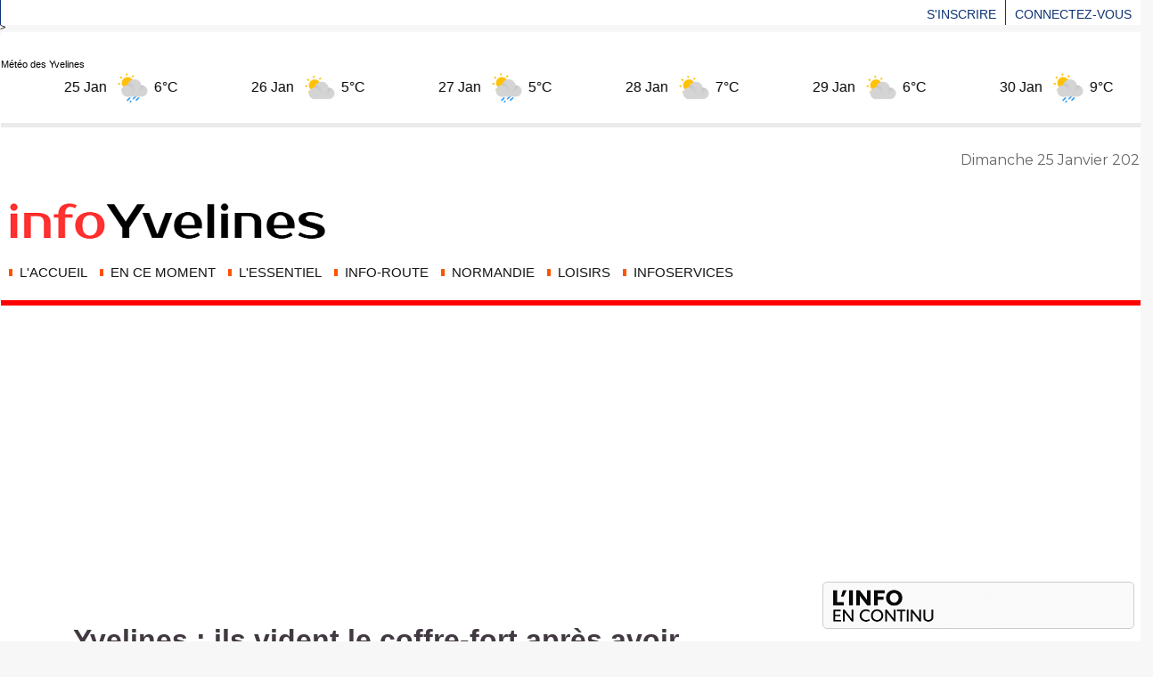

--- FILE ---
content_type: text/html; charset=UTF-8
request_url: https://www.infonormandie.com/Yvelines-ils-vident-le-coffre-fort-apres-avoir-arrache-les-cameras-de-surveillance-du-restaurant_a25547.html
body_size: 16158
content:
<!DOCTYPE html PUBLIC "-//W3C//DTD XHTML 1.0 Strict//EN" "http://www.w3.org/TR/xhtml1/DTD/xhtml1-strict.dtd">
<html xmlns="http://www.w3.org/1999/xhtml" xmlns:og="http://ogp.me/ns#" xmlns:fb="http://ogp.me/ns/fb#" xml:lang="fr" lang="fr">
<head>
<title>Yvelines : ils vident le coffre-fort après avoir arraché les caméras de surveillance du restaurant </title>
 
<meta http-equiv="Content-Type" content="text/html; Charset=UTF-8" />
<meta name="author" lang="fr" content="Yvelines " />
<meta name="keywords" content="enquête, faits divers, Flins-sur-Seine, police, Quick, Yvelines" />
<meta name="description" content="Des malfaiteurs ont pénétré par effraction dans le restaurant «&amp;nbsp;Quick&amp;nbsp;», situé dans la zone commerciale de Flins-sur-Seine (Yvelines) et ont dérobé le contenu du coffre-fort.   Les faits..." />

<meta property="og:url" content="https://www.infonormandie.com/Yvelines-ils-vident-le-coffre-fort-apres-avoir-arrache-les-cameras-de-surveillance-du-restaurant_a25547.html" />
<meta name="image" property="og:image" content="https://www.infonormandie.com/photo/art/grande/38540353-33586088.jpg?v=1571655195" />
<meta property="og:type" content="article" />
<meta property="og:title" content="Yvelines : ils vident le coffre-fort après avoir arraché les caméras de surveillance du restaurant " />
<meta property="og:description" content="Des malfaiteurs ont pénétré par effraction dans le restaurant «&amp;nbsp;Quick&amp;nbsp;», situé dans la zone commerciale de Flins-sur-Seine (Yvelines) et ont dérobé le contenu du coffre-fort. Les faits, qui se sont déroulés dans la nuit, ont été signalés dimanche matin vers 7 heures. En procédant aux..." />
<meta property="og:site_name" content="InfoNormandie | L'actualité en temps réel en Normandie" />
<meta property="twitter:card" content="summary_large_image" />
<meta property="twitter:image" content="https://www.infonormandie.com/photo/art/grande/38540353-33586088.jpg?v=1571655195" />
<meta property="twitter:title" content="Yvelines : ils vident le coffre-fort après avoir arraché les caméra..." />
<meta property="twitter:description" content="Des malfaiteurs ont pénétré par effraction dans le restaurant «&amp;nbsp;Quick&amp;nbsp;», situé dans la zone commerciale de Flins-sur-Seine (Yvelines) et ont dérobé le contenu du coffre-fort. Les faits, qu..." />
<meta property="fb:app_id" content="168137149988347" />
<link rel="stylesheet" href="/var/style/style_6.css?v=1769191278" type="text/css" />
<link rel="stylesheet" media="only screen and (max-width : 800px)" href="/var/style/style_1106.css?v=1764959033" type="text/css" />
<link rel="stylesheet" href="/assets/css/gbfonts.min.css?v=1724246908" type="text/css">
<meta id="viewport" name="viewport" content="width=device-width, initial-scale=1.0, maximum-scale=1.0" />
<link id="css-responsive" rel="stylesheet" href="/_public/css/responsive.min.css?v=1731587507" type="text/css" />
<link rel="stylesheet" media="only screen and (max-width : 800px)" href="/var/style/style_1106_responsive.css?v=1764959033" type="text/css" />
<link rel="stylesheet" href="/var/style/style.5668010.css?v=1689009092" type="text/css" />
<link rel="stylesheet" href="/var/style/style.11534247.css?v=1769191278" type="text/css" />
<link rel="stylesheet" href="/var/style/style.5668000.css?v=1769179374" type="text/css" />
<link href="https://fonts.googleapis.com/css?family=Roboto+Condensed|Google+Sans|Montserrat&display=swap" rel="stylesheet" type="text/css" />
<link rel="canonical" href="https://www.infonormandie.com/Yvelines-ils-vident-le-coffre-fort-apres-avoir-arrache-les-cameras-de-surveillance-du-restaurant_a25547.html" />
<link rel="amphtml" href="https://www.infonormandie.com/Yvelines-ils-vident-le-coffre-fort-apres-avoir-arrache-les-cameras-de-surveillance-du-restaurant_a25547.amp.html" />
<link rel="alternate" type="application/rss+xml" title="RSS" href="/xml/syndication.rss" />
<link rel="alternate" type="application/atom+xml" title="ATOM" href="/xml/atom.xml" />
<link rel="icon" href="/favicon.ico?v=1505250072" type="image/x-icon" />
<link rel="shortcut icon" href="/favicon.ico?v=1505250072" type="image/x-icon" />
 
<!-- Google file -->
<google-site-verification: google140cc582574cc9f8.html>
 
<!-- Msn tags -->
<meta name="msvalidate.01" content="4BE8F09DC1B9966B79BF7878752D9A42" />
<script src="/_public/js/jquery-1.8.3.min.js?v=1731587507" type="text/javascript"></script>
<script src="/_public/js/jquery.tools-1.2.7.min.js?v=1731587507" type="text/javascript"></script>
<script src="/_public/js/compress_jquery.ibox.js?v=1731587507" type="text/javascript"></script>
<script src="/_public/js/form.js?v=1731587507" type="text/javascript"></script>
<script src="/_public/js/regie_pub.js?v=1731587507" type="text/javascript"></script>
<script src="/_public/js/compress_fonctions.js?v=1731587507" type="text/javascript"></script>
<script type="text/javascript">
/*<![CDATA[*//*---->*/
selected_page = ['article', ''];
selected_page = ['article', '38540353'];
var deploye73943954 = true;

function sfHover_73943954(id) {
	var func = 'hover';
	if ($('#css-responsive').length && parseInt($(window).width()) <= 800) { 
		func = 'click';
	}

	$('#' + id + ' li' + (func == 'click' ? ' > a' : '')).on(func, 
		function(e) { 
			var obj  = (func == 'click' ? $(this).parent('li') :  $(this));
			if (func == 'click') {
				$('#' + id + ' > li').each(function(index) { 
					if ($(this).attr('id') != obj.attr('id') && !$(this).find(obj).length) {
						$(this).find(' > ul:visible').each(function() { $(this).hide(); });
					}
				});
			}
			if(func == 'click' || e.type == 'mouseenter') { 
				if (obj.find('ul:first:hidden').length)	{
					sfHoverShow_73943954(obj); 
				} else if (func == 'click') {
					sfHoverHide_73943954(obj);
				}
				if (func == 'click' && obj.find('ul').length)	return false; 
			}
			else if (e.type == 'mouseleave') { sfHoverHide_73943954(obj); }
		}
	);
}
function sfHoverShow_73943954(obj) {
	obj.addClass('sfhover').css('z-index', 1000); obj.find('ul:first:hidden').each(function() { if ($(this).hasClass('lvl0')) $(this).show(); else $(this).show(); });
}
function sfHoverHide_73943954(obj) {
	obj.find('ul:visible').each(function() { if ($(this).hasClass('lvl0')) $(this).hide(); else $(this).hide();});
}

 var GBRedirectionMode = 'IF_FOUND';
/*--*//*]]>*/

</script>
 
<!-- Perso tags -->
<meta name="google-ads-intent-keywords" content="Actualités, Normandie, Rouen, trafic, route, info, France">





<!-- Google Analytics 4 -->
<script async src="https://www.googletagmanager.com/gtag/js?id=G-TH7W0NX44W"></script>
<script>
  window.dataLayer = window.dataLayer || [];
  function gtag(){dataLayer.push(arguments);}

  // Consentement par défaut (géré aussi par Funding Choices)
  gtag('consent','default',{
    'ad_storage':'granted',
    'analytics_storage':'granted',
    'ad_user_data':'granted',
    'ad_personalization':'granted'
  });

  // Initialisation GA4
  gtag('js', new Date());
  gtag('config','G-TH7W0NX44W',{
    'linker': {'domains':['infonormandie.com','infonormandie.fr']},
    'send_page_view': true
  });
</script>



<!-- Schema.org principal (InfoNormandie) -->
<script type="application/ld+json">
{
  "@context": "https://schema.org",
  "@type": "NewsMediaOrganization",
  "name": "InfoNormandie",
  "alternateName": "Info Normandie",
  "url": "https://www.infonormandie.com",
  "logo": {
    "@type": "ImageObject",
    "url": "https://www.infonormandie.com/photo/logo-infonormandie-1200.jpg"
  },
  "description": "InfoNormandie couvre en continu l’actualité locale et régionale : faits divers, météo, trafic, justice, événements en Normandie et dans les Yvelines.",
  "sameAs": [
    "https://www.facebook.com/InfoNormandie",
    "https://twitter.com/InfoNormandie"
  ],
  "address": {
    "@type": "PostalAddress",
    "addressLocality": "Rouen",
    "addressRegion": "Normandie",
    "addressCountry": "FR"
  },
  "foundingDate": "2010",
  "publisher": {
    "@type": "Organization",
    "name": "InfoNormandie",
    "logo": {
      "@type": "ImageObject",
      "url": "https://www.infonormandie.com/photo/logo-infonormandie-1200.jpg"
    }
  }
}

</script>

<!-- "Articles les + lus" — chiffres plus gros, sans pastille, dégradé léger, Top 3 différencié -->
<script>
(function () {

  // IDs des blocs "Les articles les + lus"
  var moduleIds = [
    'mod_64266682',  // bloc principal
    'mod_74884332'   // bloc Yvelines
  ];

  var STYLE_ID = 'infono-mostread-rank-style';

  function injecterCSS() {
    if (document.getElementById(STYLE_ID)) return;

    var css = `
/* =========================================================
   INFO NORMANDIE — Ranks "Les infos / articles les + lus"
   - chiffres grands
   - sans entourage / sans fond
   - dégradé léger sur le chiffre
   - Top 3 différencié
   - mobile optimisé
   ========================================================= */

.infono-rank{
  display:inline-block;
  font-weight:900;
  line-height:1;
  margin-right:10px;
  position:relative;
  top:1px;
  letter-spacing:-0.5px;

  /* Taille par défaut (desktop) */
  font-size:34px;

  /* Dégradé léger (texte uniquement) */
  background: linear-gradient(180deg, #ff3b3b 0%, #b10000 100%);
  -webkit-background-clip: text;
  background-clip: text;
  color: transparent;

  /* Important : pas de cercle */
  border:0 !important;
  border-radius:0 !important;
  box-shadow:none !important;
  width:auto !important;
  height:auto !important;
  padding:0 !important;
}

/* Top 3 différencié */
.infono-rank.rank-1{
  font-size:42px;
  background: linear-gradient(180deg, #ff7a00 0%, #c10000 100%);
  -webkit-background-clip: text;
  background-clip: text;
  color: transparent;
  -webkit-text-stroke: .3px rgba(0,0,0,.10); /* très discret */
}
.infono-rank.rank-2{
  font-size:40px;
  background: linear-gradient(180deg, #ff4d4d 0%, #9a0000 100%);
  -webkit-background-clip: text;
  background-clip: text;
  color: transparent;
}
.infono-rank.rank-3{
  font-size:38px;
  background: linear-gradient(180deg, #ff5f5f 0%, #8a0000 100%);
  -webkit-background-clip: text;
  background-clip: text;
  color: transparent;
}

/* Mobile optimisé */
@media (max-width: 520px){
  .infono-rank{
    font-size:36px;
    margin-right:10px;
  }
  .infono-rank.rank-1{ font-size:44px; }
  .infono-rank.rank-2{ font-size:42px; }
  .infono-rank.rank-3{ font-size:40px; }
}

/* Sécurité : si un ancien script a collé des styles inline "pastille", on neutralise le fond */
.infono-rank{
  background-color: transparent !important;
}
`;

    var style = document.createElement('style');
    style.id = STYLE_ID;
    style.type = 'text/css';
    style.appendChild(document.createTextNode(css));
    document.head.appendChild(style);
  }

  function styliserPlusLus() {
    injecterCSS();

    moduleIds.forEach(function (modId) {
      var mod = document.getElementById(modId);
      if (!mod) return;

      // Nettoyage : on enlève toute pastille déjà présente
      mod.querySelectorAll('.infono-rank').forEach(function (b) {
        b.remove();
      });

      // Titres d’articles dans ce module
      var titres = mod.querySelectorAll('.list-news h3.titre, h3.titre');
      if (!titres.length) return;

      titres.forEach(function (h3, index) {
        var rang = index + 1;
        if (rang > 5) return; // limite à 5

        var badge = document.createElement('span');
        badge.className = 'infono-rank rank-' + rang;
        badge.textContent = rang;

        // Important : on n’applique plus aucun style inline (pas de pastille)
        badge.removeAttribute('style');

        // Si le titre contient un lien <a>, on met le chiffre dans le <a>
        var cible = h3;
        if (h3.firstElementChild && h3.firstElementChild.tagName === 'A') {
          cible = h3.firstElementChild;
        }

        if (cible.firstChild) {
          cible.insertBefore(badge, cible.firstChild);
        } else {
          cible.appendChild(badge);
        }
      });
    });
  }

  window.addEventListener('load', function () {
    styliserPlusLus();
    setTimeout(styliserPlusLus, 800);  // relance (chargement tardif)
    setTimeout(styliserPlusLus, 1800); // sécurité supplémentaire
  });

})();
</script>







<!-- Redirection / détection GoodBarber mobile -->
<script type="text/javascript">
  var GBMobileURL = 'https://www.infonormandie.fr';
</script>
<script type="text/javascript" src="https://www.infonormandie.fr/assets/js/detectmobilebrowser.js"></script>

>


<style type="text/css">
.mod_11534247 img, .mod_11534247 embed, .mod_11534247 table {
	 max-width: 756px;
}

.mod_11534247 .mod_11534247_pub {
	 min-width: 758px;
}

.mod_11534247 .mod_11534247_pub .cel1 {
	 padding: 0;
}

.mod_11534247 .photo.left .mod_11534247_pub, .mod_11534247 .photo.right .mod_11534247_pub {
	 min-width: 379px; margin: 15px 10px;
}

.mod_11534247 .photo.left .mod_11534247_pub {
	 margin-left: 0;
}

.mod_11534247 .photo.right .mod_11534247_pub {
	 margin-right: 0;
}

.mod_11534247 .para_33586088 .photo {
	 position: static;
}

.mod_11534247 .para_33586601 .photo {
	 position: static;
}

</style>

<link rel="stylesheet" href="https://www.infonormandie.com/var/style/style.5668033.css?v=1754597120" type="text/css" />


<!-- Google Analytics -->


 
</head>

<body class="mep6">

<!-- social_login 5668033 -->
<div id="mod_5668033" class="mod_5668033 wm-module fullbackground  module-social_login">
		 <div class="left" id="social_login_custom"></div>
		 <div class="liens right">
			 <a class="right" href="javascript:void(0)" onclick="showIbox('/index.php?preaction=ajax&amp;action=restriction&amp;iboxaction=login&amp;CUSTOM=id_article_com%3D38540353%7Ctype_com%3D%7C%2FYvelines-ils-vident-le-coffre-fort-apres-avoir-arrache-les-cameras-de-surveillance-du-restaurant_a25547.html')">Connectez-vous</a>
			 <a class="right" href="https://www.infonormandie.com/subscription/">S'inscrire</a>
		 </div>
		 <div id="social_login_perso" class="right" style="display:none"></div>
		 <div class="clear"></div>
</div>
<div id="ecart_after_5668033" class="ecart_col" style="display:none"><hr /></div>
<div id="z_col_130_responsive" class="responsive-menu">


<!-- MOBI_swipe 11604979 -->
<div id="mod_11604979" class="mod_11604979 wm-module fullbackground  module-MOBI_swipe">
	 <div class="entete"><div class="fullmod">
		 <span>L'essentiel de l'actualité</span>
	 </div></div>
	<div class="cel1">
		 <ul>
			 <li class="liens" data-link="rubrique,587107"><a href="/Yvelines_r57.html" >			 <span>
			 > Yvelines
			 </span>
</a></li>
			 <li class="liens" data-link="home,"><a href="https://www.infonormandie.com/" >			 <span>
			 > L'info en continu
			 </span>
</a></li>
			 <li class="liens" data-link="rubrique,415260"><a href="/Info-Route_r14.html" >			 <span>
			 > Info-route
			 </span>
</a></li>
			 <li class="liens" data-link="rubrique,414123"><a href="/L-Info-en-continu_r4.html" >			 <span>
			 > Normandie
			 </span>
</a></li>
			 <li class="liens" data-link="rubrique,418814"><a href="/SEINE-MARITIME_r27.html" >			 <span>
			 > Seine-Maritime
			 </span>
</a></li>
			 <li class="liens" data-link="rubrique,418572"><a href="/Eure_r19.html" >			 <span>
			 > Eure
			 </span>
</a></li>
			 <li class="liens" data-link="rubrique,414124"><a href="/LOISIRS_r5.html" >			 <span>
			 > Loisirs
			 </span>
</a></li>
			 <li class="liens" data-link="videos,videos"><a href="/videos" >			 <span>
			 > Les vidéos
			 </span>
</a></li>
			 <li class="liens" data-link="agenda,all"><a href="/agenda/" >			 <span>
			 > Sur votre agenda
			 </span>
</a></li>
			 <li class="liens" data-link="contact,redaction@infonormandie.com"><a href="mailto:redaction@infonormandie.com" >			 <span>
			 Contact rédaction
			 </span>
</a></li>
			 <li class="liens" data-link="telephone,++33 6 51 93 09 99"><a href="tel:++33 6 51 93 09 99" >			 <span>
			 Contact téléphone
			 </span>
</a></li>
			 <li class="liens" data-link="externe,http://www.infonormandie.com/Mentions-Legales_a73.html"><a href="http://www.infonormandie.com/Mentions-Legales_a73.html" >			 <span>
			 Mentions légales
			 </span>
</a></li>
			 <li class="liens" data-link="soumettre,"><a href="/submit/" >			 <span>
			 Publier sur infoNormandie
			 </span>
</a></li>
			 <li class="liens" data-link="annuaire,all"><a href="/links/" >			 <span>
			 Lu sur le Web
			 </span>
</a></li>
			 <li class="liens" data-link="newsletter,"><a href="/newsletter/" >			 <span>
			 Recevoir nos Newsletters
			 </span>
</a></li>
		 </ul>
	</div>
</div>
</div>
<div id="main-responsive">

<div id="main">
<!-- ********************************************** ZONE TITRE ********************************************** -->
<div id="main_inner">

<div id="z_col0">
<div class="z_col0_inner">
<div id="z_col0_responsive" class="module-responsive">

<!-- MOBI_titre 11604980 -->
<div id="mod_11604980" class="mod_11604980 module-MOBI_titre">
<div class="tablet-bg">
<div onclick="swipe()" class="swipe gbicongeneric icon-gbicongeneric-button-swipe-list"></div>
<div onclick="$('#search-11604980').toggle()" class="searchbutton gbicongeneric icon-gbicongeneric-search"></div>
<div id="search-11604980" class="searchbar" style="display:none">
<form action="/search/" method="get">
<div class="search-keyword"><input type="text" name="keyword" /></div>
<div class="search-button"><button>Rechercher</button></div>
</form>
</div>
</div>
</div>
<div id="ecart_after_11604980" class="ecart_col0"><hr /></div>

<!-- html 56541243 -->
	 
</div>

<!-- html 74883849 -->
	 Météo des Yvelines

<div id="ww_4d35fad3b9661" v='1.3' loc='id' a='{"t":"ticker","lang":"fr","sl_lpl":1,"ids":["wl7536"],"font":"Arial","sl_ics":"one_a","sl_sot":"celsius","cl_bkg":"#FFFFFF","cl_font":"#000000","cl_cloud":"#d4d4d4","cl_persp":"#2196F3","cl_sun":"#FFC107","cl_moon":"#FFC107","cl_thund":"#FF5722"}'>Plus de prévisions: <a href="https://meteolongue.com/paris_meteo_25_jours/" id="ww_4d35fad3b9661_u" target="_blank">meteolongue.com/paris_meteo_25_jours/</a></div><script async src="https://app3.weatherwidget.org/js/?id=ww_4d35fad3b9661"></script>
<div id="ecart_after_74883849" class="ecart_col0"><hr /></div>

<!-- espace 74883964 -->
<div id="ecart_before_74883964" class="ecart_col0 " style="display:none"><hr /></div>
<div id="mod_74883964" class="mod_74883964 wm-module fullbackground "><hr /></div>
<div id="ecart_after_74883964" class="ecart_col0"><hr /></div>

<!-- date 73946462 -->
<div id="ecart_before_73946462" class="ecart_col0 " style="display:none"><hr /></div>
<div id="mod_73946462" class="mod_73946462 wm-module fullbackground "><div class="fullmod">
	 <div class="date"></div>
	 <div class="clear"></div>
</div></div>
<div id="ecart_after_73946462" class="ecart_col0"><hr /></div>

<!-- titre 74885479 -->
<div id="mod_74885479" class="mod_74885479 wm-module fullbackground "><div class="fullmod">
	 <div class="titre_image"><a href="https://www.infonormandie.com/"><img src="/photo/titre_74885479.png?v=1764965737" alt="InfoNormandie | L'actualité en temps réel en Normandie" title="InfoNormandie | L'actualité en temps réel en Normandie" class="image"/></a></div>
</div></div>
<div id="ecart_after_74885479" class="ecart_col0"><hr /></div>

<!-- menu_deployable 73943954 -->
<div id="ecart_before_73943954" class="ecart_col0 " style="display:none"><hr /></div>
<div id="mod_73943954" class="mod_73943954 module-menu_deployable wm-module fullbackground  colonne-a type-2 background-cell- " >
	 <div class="main_menu">
		 <ul id="menuliste_73943954">
			 <li data-link="home," class=" titre first" id="menuliste_73943954_1"><a href="https://www.infonormandie.com/" > <img class="image middle nomargin" src="https://www.infonormandie.com/_images/preset/puces/shape2.gif?v=1732287502" alt=""  /> L'accueil</a></li>
			 <li data-link="rubrique,7689402" class=" titre" id="menuliste_73943954_2"><a href="/En-ce-moment_r96.html" > <img class="image middle nomargin" src="https://www.infonormandie.com/_images/preset/puces/shape2.gif?v=1732287502" alt=""  /> En ce moment</a></li>
			 <li data-link="rubrique,414977" class=" titre" id="menuliste_73943954_3"><a href="/L-Essentiel_r9.html" > <img class="image middle nomargin" src="https://www.infonormandie.com/_images/preset/puces/shape2.gif?v=1732287502" alt=""  /> L'Essentiel </a></li>
			 <li data-link="rubrique,415260" class=" titre" id="menuliste_73943954_4"><a href="/Info-Route_r14.html" > <img class="image middle nomargin" src="https://www.infonormandie.com/_images/preset/puces/shape2.gif?v=1732287502" alt=""  /> Info-Route </a></li>
			 <li data-link="rubrique,813761" class=" titre" id="menuliste_73943954_5"><a href="/NORMANDIE_r70.html" > <img class="image middle nomargin" src="https://www.infonormandie.com/_images/preset/puces/shape2.gif?v=1732287502" alt=""  /> NORMANDIE</a></li>
			 <li data-link="rubrique,414124" class=" titre" id="menuliste_73943954_6"><a href="/LOISIRS_r5.html" > <img class="image middle nomargin" src="https://www.infonormandie.com/_images/preset/puces/shape2.gif?v=1732287502" alt=""  /> LOISIRS</a></li>
			 <li data-link="rubrique,2375203" class=" titre last" id="menuliste_73943954_7"><a href="/infoServices_r79.html" > <img class="image middle nomargin" src="https://www.infonormandie.com/_images/preset/puces/shape2.gif?v=1732287502" alt=""  /> infoServices</a></li>
		 </ul>
	 <div class="break" style="_height:auto;"></div>
	 </div>
	 <div class="clear"></div>
	 <script type="text/javascript">sfHover_73943954('menuliste_73943954')</script>
</div>
<div id="ecart_after_73943954" class="ecart_col0"><hr /></div>

<!-- html 73944271 -->
<div id="ecart_before_73944271" class="ecart_col0 module-responsive" style="display:none"><hr /></div>
	 <hr size="6" color="#FF0000">
<div id="ecart_after_73944271" class="ecart_col0"><hr /></div>

<!-- html 74884118 -->
<div id="ecart_before_74884118" class="ecart_col0 module-responsive" style="display:none"><hr /></div>
	 <script async src="https://pagead2.googlesyndication.com/pagead/js/adsbygoogle.js?client=ca-pub-4453058894503871"
     crossorigin="anonymous"></script>
<!-- haut une -->
<ins class="adsbygoogle"
     style="display:block"
     data-ad-client="ca-pub-4453058894503871"
     data-ad-slot="8433878037"
     data-ad-format="auto"
     data-full-width-responsive="true"></ins>
<script>
     (adsbygoogle = window.adsbygoogle || []).push({});
</script>

</div>
</div>
<!-- ********************************************** FIN ZONE TITRE ****************************************** -->

<div id="z_centre">
<div class="z_centre_inner">

<!-- ********************************************** COLONNE 1 ********************************************** -->
<div class="z_colonne before-main-colonne" id="z_col1">
<div class="z_col_median z_col1_inner">

<!-- html 73934485 -->
	 <style>
.infono-rail {
  display: flex;
  flex-wrap: wrap;
  gap: .6rem;
  margin: 1rem 0;
  font-family: system-ui, -apple-system, BlinkMacSystemFont, "Inter", Arial, sans-serif;
}

/* Boutons génériques */
.infono-btn {
  display: inline-flex;
  align-items: center;
  justify-content: center;
  width: 52px;
  height: 52px;
  border-radius: 12px;
  border: 1px solid rgba(0, 0, 0, .12);
  background: #fff;
  box-shadow: 0 2px 4px rgba(0, 0, 0, .08);
  transition: transform .15s, box-shadow .15s;
  cursor: pointer;
}
.infono-btn:hover {
  box-shadow: 0 3px 10px rgba(0, 0, 0, .15);
  transform: translateY(-1px);
}
.infono-btn svg {
  width: 26px;
  height: 26px;
  stroke: #0B1C52;
  fill: none;
  stroke-width: 2;
  stroke-linecap: round;
  stroke-linejoin: round;
}

/* Mobile : barre horizontale défilante + boutons un peu plus petits */
@media (max-width: 600px) {
  .infono-rail {
    flex-wrap: nowrap;
    overflow-x: auto;
    padding-bottom: .3rem;
    gap: .5rem;
    -webkit-overflow-scrolling: touch;
  }
  .infono-btn {
    width: 46px;
    height: 46px;
    border-radius: 10px;
  }
  .infono-btn svg {
    width: 22px;
    height: 22px;
  }
}
</style>

<div class="infono-rail" id="infonoRail">

  <!-- Imprimer -->
  <button class="infono-btn" id="btn-print" title="Imprimer" aria-label="Imprimer">
    <svg viewBox="0 0 24 24">
      <path d="M6 9V2h12v7"/>
      <rect x="6" y="13" width="12" height="9"/>
      <path d="M6 13H4a2 2 0 0 1-2-2V9a2 2 0 0 1 2-2h16a2 2 0 0 1 2 2v2a2 2 0 0 1-2 2h-2"/>
    </svg>
  </button>

  <!-- E-mail -->
  <a class="infono-btn" id="share-mail" title="E-mail" aria-label="Partager par e-mail">
    <svg viewBox="0 0 24 24">
      <rect x="3" y="5" width="18" height="14" rx="2"/>
      <path d="M3 7l9 6 9-6"/>
    </svg>
  </a>

  <!-- Facebook -->
  <a class="infono-btn" id="share-fb" title="Facebook" aria-label="Partager sur Facebook" target="_blank" rel="noopener">
    <svg viewBox="0 0 24 24">
      <path d="M18 2h-3a5 5 0 0 0-5 5v3H7v4h3v8h4v-8h3l1-4h-4V7a1 1 0 0 1 1-1h3z"/>
    </svg>
  </a>

  <!-- X (ex-Twitter) -->
  <a class="infono-btn" id="share-x" title="X" aria-label="Partager sur X" target="_blank" rel="noopener">
    <svg viewBox="0 0 24 24">
      <path d="M4 4l16 16M20 4L4 20"/>
    </svg>
  </a>

  <!-- Threads -->
  <a class="infono-btn" id="share-threads" title="Threads" aria-label="Partager sur Threads" target="_blank" rel="noopener">
    <svg viewBox="0 0 24 24">
      <circle cx="12" cy="12" r="10"/>
      <path d="M16 13a4 4 0 0 0-8 0c0 2 1.5 3 3.5 3 .8 0 1.5-.2 2-.6"/>
    </svg>
  </a>

  <!-- Copier le lien -->
  <button class="infono-btn" id="share-copy" title="Copier le lien" aria-label="Copier le lien">
    <svg viewBox="0 0 24 24">
      <rect x="9" y="3" width="12" height="14" rx="2"/>
      <rect x="3" y="7" width="12" height="14" rx="2"/>
    </svg>
  </button>

</div>

<script>
(() => {
  const t =
    document.querySelector('meta[property="og:title"]')?.content ||
    document.title;

  const u =
    document.querySelector('link[rel="canonical"]')?.href ||
    location.href;

  // Bouton imprimer
  document
    .getElementById("btn-print")
    ?.addEventListener("click", () => window.print());

  // Helper pour fixer les href des liens de partage
  const s = (id, href) =>
    document.getElementById(id)?.setAttribute("href", href);

  // Mail
  s(
    "share-mail",
    "mailto:?subject=" + encodeURIComponent(t) +
    "&body=" + encodeURIComponent(u)
  );

  // Facebook
  s(
    "share-fb",
    "https://www.facebook.com/sharer/sharer.php?u=" +
    encodeURIComponent(u)
  );

  // X
  s(
    "share-x",
    "https://x.com/intent/tweet?text=" +
    encodeURIComponent(t) +
    "&url=" + encodeURIComponent(u)
  );

  // Threads
  s(
    "share-threads",
    "https://www.threads.net/intent/post?text=" +
    encodeURIComponent(t + " " + u)
  );

  // Copier le lien dans le presse-papiers
  const copyBtn = document.getElementById("share-copy");
  if (copyBtn) {
    copyBtn.addEventListener("click", async () => {
      try {
        if (navigator.clipboard && navigator.clipboard.writeText) {
          await navigator.clipboard.writeText(u);
        } else {
          // Fallback vieux navigateurs
          const tmp = document.createElement("input");
          tmp.value = u;
          document.body.appendChild(tmp);
          tmp.select();
          document.execCommand("copy");
          document.body.removeChild(tmp);
        }
        alert("Lien copié dans le presse-papiers.");
      } catch (e) {
        alert("Impossible de copier le lien. Vous pouvez le copier manuellement :\n" + u);
      }
    });
  }
})();
</script>

</div>
</div>
<!-- ********************************************** FIN COLONNE 1 ****************************************** -->

<!-- ********************************************** COLONNE 2 ********************************************** -->
<div class="z_colonne main-colonne" id="z_col2">
<div class="z_col_median z_col2_inner z_col_fullheight">
<div id="mod_11534247" class="mod_11534247 wm-module fullbackground  page2_article article-25547">
	 <div class="cel1">
		 <br class="texte clear" />
		 <div class="titre">
			 <h1 class="access">
				 Yvelines : ils vident le coffre-fort après avoir arraché les caméras de surveillance du restaurant 
			 </h1>
		 </div>
		 <br class="texte clear" />
		 <div class="auteur">
			 <div class="access">Publié le Lundi 21 Octobre 2019 à 10:12</div>
		 </div>
		 <br class="texte clear" />
		 <br class="texte clear" />
	 <div class="entry-content instapaper_body">
		 <br id="sep_para_1" class="sep_para access"/>
		 <div id="para_1" class="para_33586088 resize" style="">
			 <div class="photo shadow top" style="margin-bottom: 10px">
				 <a href="javascript:void(0)" rel="https://www.infonormandie.com/photo/art/grande/38540353-33586088.jpg?v=1571655195&amp;ibox" title="Les voleurs sont entrés en fracturant une porte d'entrée - Illustration © Googgle Maps"><img class="responsive"  style="display:none" src="https://www.infonormandie.com/photo/art/grande/38540353-33586088.jpg?v=1571655195" alt="Les voleurs sont entrés en fracturant une porte d'entrée - Illustration © Googgle Maps" title="Les voleurs sont entrés en fracturant une porte d'entrée - Illustration © Googgle Maps" />
<img class="not-responsive"  src="https://www.infonormandie.com/photo/art/default/38540353-33586088.jpg?v=1573515846" alt="Les voleurs sont entrés en fracturant une porte d'entrée - Illustration © Googgle Maps" title="Les voleurs sont entrés en fracturant une porte d'entrée - Illustration © Googgle Maps"  /></a>
				 <div class="legende legende_33586088">
					 Les voleurs sont entrés en fracturant une porte d'entrée - Illustration © Googgle Maps
				 </div>
			 </div>
			 <div class="photo shadow right">
<iframe class="sharing" src="//www.facebook.com/plugins/like.php?href=https%3A%2F%2Fwww.infonormandie.com%2FYvelines-ils-vident-le-coffre-fort-apres-avoir-arrache-les-cameras-de-surveillance-du-restaurant_a25547.html&amp;layout=box_count&amp;show_faces=false&amp;width=100&amp;action=like&amp;colorscheme=light" scrolling="no" frameborder="0" allowTransparency="true" style="float:left; border:none; overflow:hidden; width: 63px; height: 62px; margin-right: 10px"></iframe>
<div class="clear"></div>
			 </div>
			 <div class="texte">
				 <div class="access firstletter">
					 Des malfaiteurs ont pénétré par effraction dans le restaurant «&nbsp;Quick&nbsp;», situé dans la zone commerciale de Flins-sur-Seine (Yvelines) et ont dérobé le contenu du coffre-fort. <br />   <br />  Les faits, qui se sont déroulés dans la nuit, ont été signalés dimanche matin vers 7 heures. En procédant aux constatations, les policiers ont remarqué qu’une porte avait été fracturée et que deux caméras de surveillance étaient arrachées. Les individus sont ensuite parvenus à ouvrir le coffre contenant notamment la recette de la veille. Le montant du préjudice n’a pas été révélé. <br />   <br />  Des investigations de police technique (recherche d’ADN et d’empreintes) ont été effectuées dans le restaurant. Une enquête a été ouverte pour vol par effraction.
				 </div>
			 </div>
<div class="hide_module_inside" style="clear:both;margin:10px 0">
</div>
			 <div class="clear"></div>
		 </div>
		 <br id="sep_para_2" class="sep_para access"/>
		 <div id="para_2" class="para_33586601 resize" style="">
			 <div class="texte">
				 <div class="access firstletter">
					 
				 </div>
			 </div>
<div class="hide_module_inside" style="clear:both;margin:10px 0">
</div>
			 <div class="clear"></div>
		 </div>
	 </div>
		 <br class="texte clear" />
 
		 <br />
		 <!-- page2_commentaire -->
		 <a id="comments"></a>
		 <div id="mod_5668000" class="param_commentaire view_comment mod_5668000 wm-module fullbackground ">
			 <div class="cel1">
				 <div class="infos">
					 <a href="/Yvelines-ils-vident-le-coffre-fort-apres-avoir-arrache-les-cameras-de-surveillance-du-restaurant_a25547.html?com#comments">Vous pouvez réagir à cet article</a>
				 </div>
				 <div class="clear separate"><hr /></div>
		 </div>
		 </div>
 
		 <p class="boutons_ligne">
			 <a class="access" href="/En-ce-moment_r96.html">En ce moment</a>
			 <span class="access"> | </span>
			 <a class="access" href="/En-Une_r107.html">En Une</a>
			 <span class="access"> | </span>
			 <a class="access" href="/UNE-2_r86.html">UNE.2 </a>
			 <span class="access"> | </span>
			 <a class="access" href="/L-Essentiel_r9.html">L'Essentiel </a>
			 <span class="access"> | </span>
			 <a class="access" href="/Yvelines_r57.html">Yvelines</a>
			 <span class="access"> | </span>
			 <a class="access" href="/Info-Route_r14.html">Info-Route </a>
			 <span class="access"> | </span>
			 <a class="access" href="/ENVIRONNEMENT_r29.html">ENVIRONNEMENT</a>
			 <span class="access"> | </span>
			 <a class="access" href="/Elections-legislatives-2024_r104.html">Elections législatives 2024</a>
			 <span class="access"> | </span>
			 <a class="access" href="/L-Info-en-continu_r4.html">L'Info en continu</a>
			 <span class="access"> | </span>
			 <a class="access" href="/CRISE-SANITAIRE_r94.html">CRISE SANITAIRE</a>
			 <span class="access"> | </span>
			 <a class="access" href="/NORMANDIE_r70.html">NORMANDIE</a>
			 <span class="access"> | </span>
			 <a class="access" href="/Eure_r19.html">Eure</a>
			 <span class="access"> | </span>
			 <a class="access" href="/LOISIRS_r5.html">LOISIRS</a>
			 <span class="access"> | </span>
			 <a class="access" href="/En-bref_r75.html">En bref </a>
			 <span class="access"> | </span>
			 <a class="access" href="/SOCIAL_r24.html">SOCIAL</a>
			 <span class="access"> | </span>
			 <a class="access" href="/infoServices_r79.html">infoServices</a>
			 <span class="access"> | </span>
			 <a class="access" href="/ACTUALITE_r20.html">ACTUALITÉ</a>
			 <span class="access"> | </span>
			 <a class="access" href="/Le-journal-de-l-Armada-2023_r102.html">Le journal de l'Armada 2023</a>
			 <span class="access"> | </span>
			 <a class="access" href="/L-album-photo-de-l-Armada-2023-a-Rouen_r103.html">L'album photo de l'Armada 2023 à Rouen </a>
			 <span class="access"> | </span>
			 <a class="access" href="/Notifications_r114.html">Notifications</a>
			 <span class="access"> | </span>
			 <a class="access" href="/Articles-a-ecouter_r118.html">Articles à écouter</a>
			 <span class="access"> | </span>
			 <a class="access" href="/Le-journal-des-municipales-2026_r119.html">Le journal des municipales 2026</a>
		 </p>
	 </div>
</div>
<div id="ecart_after_11534247" class="ecart_col2"><hr /></div>
</div>
</div>
<!-- ********************************************** FIN COLONNE 2 ****************************************** -->

<!-- ********************************************** COLONNE 3 ********************************************** -->
<div class="z_colonne" id="z_col3">
<div class="z_col_median z_col3_inner z_col_fullheight">

<!-- lien_perso 73764049 -->
<div id="mod_73764049" class="mod_73764049 wm-module fullbackground  module-lien_perso">
	 <div class="texte">
		 <a href="/index.php?action=html" > <img src="/photo/mod-73764049.png?v=1760619362" class="image" alt="index.php?action=html"  /></a>
	 </div>
</div>
<div id="ecart_after_73764049" class="ecart_col3"><hr /></div>

<!-- html 56655055 -->
<div id="ecart_before_56655055" class="ecart_col3 responsive" style="display:none"><hr /></div>
	 <div style="height: 900px; overflow-y: auto;">
<div style="display: flex; align-items: stretch;">
  <div style="width: 15px; background-color: #d3d3d3; margin-right: 20px; border-radius: 6px;"></div>
  <div style="padding: 6px 0;">
    <p style="margin: 0; font-weight: bold;">


<div id="ecart_after_56655055" class="ecart_col3"><hr /></div>

<!-- news 21704671 -->
<div id="mod_21704671" class="mod_21704671 wm-module fullbackground  news module-news type-1">
	 <div class="list-news nb-col-4">
	 <div class="cel1 num1 first">
		 <h3 class="titre">
			 <img class="image middle nomargin" src="https://www.infonormandie.com/_images/preset/puces/shape2.gif?v=1732287502" alt=""  /> 
			 <a href="/Yvelines-un-jeune-automobiliste-arrete-par-la-police-lors-d-une-livraison-de-drogue-a-Poissy_a42169.html">Yvelines : un jeune automobiliste arrêté par la police lors d'une livraison de drogue à Poissy </a>
		 </h3>
		 <div class="titre">
			 <span class="date">23/01/2026</span>
		 </div>
	 </div>
	 <div class="cel2 num2">
		 <h3 class="titre">
			 <img class="image middle nomargin" src="https://www.infonormandie.com/_images/preset/puces/shape2.gif?v=1732287502" alt=""  /> 
			 <a href="/Yvelines-Interpelle-sur-un-point-de-deal-a-Carrieres-sous-Poissy-un-trafiquant-ecope-de-10-mois-ferme_a42168.html">Yvelines. Interpellé sur un point de deal à Carrières-sous-Poissy, un trafiquant écope de 10 mois ferme</a>
		 </h3>
		 <div class="titre">
			 <span class="date">23/01/2026</span>
		 </div>
	 </div>
	 <div class="cel1 num3">
		 <h3 class="titre">
			 <img class="image middle nomargin" src="https://www.infonormandie.com/_images/preset/puces/shape2.gif?v=1732287502" alt=""  /> 
			 <a href="/Yvelines-un-conducteur-de-38-ans-interpelle-apres-un-refus-d-obtemperer-et-une-course-poursuite-a-Gargenville_a42156.html">Yvelines : un conducteur de 38 ans interpellé après un refus d’obtempérer et une course-poursuite à Gargenville </a>
		 </h3>
		 <div class="titre">
			 <span class="date">21/01/2026</span>
		 </div>
	 </div>
	 <div class="cel2 num4">
		 <h3 class="titre">
			 <img class="image middle nomargin" src="https://www.infonormandie.com/_images/preset/puces/shape2.gif?v=1732287502" alt=""  /> 
			 <a href="/Yvelines-Un-trafic-regional-de-stupefiants-demantele-apres-un-controle-routier-a-Sartrouville_a42105.html">Yvelines. Un trafic régional de stupéfiants démantelé après un contrôle routier à Sartrouville</a>
		 </h3>
		 <div class="titre">
			 <span class="date">13/01/2026</span>
		 </div>
	 </div>
	 <div class="cel1 num5">
		 <h3 class="titre">
			 <img class="image middle nomargin" src="https://www.infonormandie.com/_images/preset/puces/shape2.gif?v=1732287502" alt=""  /> 
			 <a href="/Neige-les-transports-scolaires-de-nouveau-suspendus-mercredi-dans-les-Yvelines_a42042.html">Neige : les transports scolaires de nouveau suspendus mercredi dans les Yvelines</a>
		 </h3>
		 <div class="titre">
			 <span class="date">06/01/2026</span>
		 </div>
	 </div>
	 <div class="cel2 num6">
		 <h3 class="titre">
			 <img class="image middle nomargin" src="https://www.infonormandie.com/_images/preset/puces/shape2.gif?v=1732287502" alt=""  /> 
			 <a href="/Circulation-restreinte-et-vitesse-abaissee-en-Ile-de-France-des-mesures-exceptionnelles-jusqu-a-mardi-matin_a42030.html">Circulation restreinte et vitesse abaissée en Île-de-France : des mesures exceptionnelles jusqu’à mardi matin</a>
		 </h3>
		 <div class="titre">
			 <span class="date">05/01/2026</span>
		 </div>
	 </div>
	 <div class="cel1 num7">
		 <h3 class="titre">
			 <img class="image middle nomargin" src="https://www.infonormandie.com/_images/preset/puces/shape2.gif?v=1732287502" alt=""  /> 
			 <a href="/Le-plan-grand-froid-declenche-dans-les-Yvelines-50-places-d-accueil-supplementaires-ouvertes_a41983.html">Le plan grand froid déclenché dans les Yvelines : 50 places d’accueil supplémentaires ouvertes </a>
		 </h3>
		 <div class="titre">
			 <span class="date">28/12/2025</span>
		 </div>
	 </div>
	 <div class="cel2 num8">
		 <h3 class="titre">
			 <img class="image middle nomargin" src="https://www.infonormandie.com/_images/preset/puces/shape2.gif?v=1732287502" alt=""  /> 
			 <a href="/Yvelines-Disparition-inquietante-a-Croissy-sur-Seine-un-appel-a-temoins-lance-par-la-police_a41975.html">Yvelines. Disparition inquiétante à Croissy-sur-Seine : un appel à témoins lancé par la police </a>
		 </h3>
		 <div class="titre">
			 <span class="date">26/12/2025</span>
		 </div>
	 </div>
	 <div class="cel1 num9">
		 <h3 class="titre">
			 <img class="image middle nomargin" src="https://www.infonormandie.com/_images/preset/puces/shape2.gif?v=1732287502" alt=""  /> 
			 <a href="/Yvelines-Un-incendiaire-de-poubelle-attrape-par-des-temoins-au-Pecq_a41971.html">Yvelines. Un incendiaire de poubelle attrapé par des témoins au Pecq </a>
		 </h3>
		 <div class="titre">
			 <span class="date">26/12/2025</span>
		 </div>
	 </div>
	 </div>
</div>
<div id="ecart_after_21704671" class="ecart_col3"><hr /></div>

<!-- menu_static 56655216 -->
<div id="ecart_before_56655216" class="ecart_col3 responsive" style="display:none"><hr /></div>
<div id="mod_56655216" class="mod_56655216 wm-module fullbackground  menu_static colonne-c background-cell- ">
	 <div class="entete"><div class="fullmod">
		 <span>Afficher plus d'articles</span>
	 </div></div>
	 <ul class="menu">
		 <li class="id1 cel1 keep-padding titre first last">
			 <a href="/Yvelines_r57.html" data-link="rubrique,587107" >
				 Les Yvelines
			 </a>
		 </li>
	 </ul>
</div>
<div id="ecart_after_56655216" class="ecart_col3"><hr /></div>

<!-- html 46488456 -->
<div id="ecart_before_46488456" class="ecart_col3 responsive" style="display:none"><hr /></div>
	 </p>
    <p style="margin: 6px 0 0 0;">
      




    </p>
  </div>
</div>


</div>



<div id="ecart_after_46488456" class="ecart_col3"><hr /></div>

<!-- espace 22594295 -->
<div id="ecart_before_22594295" class="ecart_col3 responsive" style="display:none"><hr /></div>
<div id="mod_22594295" class="mod_22594295 wm-module fullbackground "><hr /></div>
<div id="ecart_after_22594295" class="ecart_col3"><hr /></div>

<!-- espace 11534218 -->
<div id="ecart_before_11534218" class="ecart_col3 responsive" style="display:none"><hr /></div>
<div id="mod_11534218" class="mod_11534218 wm-module fullbackground "><hr /></div>
<div id="ecart_after_11534218" class="ecart_col3"><hr /></div>

<!-- html 56655165 -->
<div id="ecart_before_56655165" class="ecart_col3 responsive" style="display:none"><hr /></div>
	 <div class="fb-page custom-bg" data-href="https://www.facebook.com/Infoyvelines/" data-tabs="timeline" data-width="320" data-height="800" data-small-header="false" data-adapt-container-width="true" data-hide-cover="false" data-show-facepile="true">
    <blockquote cite="https://www.facebook.com/Infoyvelines/" class="fb-xfbml-parse-ignore">
        <a href="https://www.facebook.com/Infonormandie/">Infoyvelines</a>
    </blockquote>
</div>
<div id="ecart_after_56655165" class="ecart_col3"><hr /></div>

<!-- espace 11534213 -->
<div id="ecart_before_11534213" class="ecart_col3 responsive" style="display:none"><hr /></div>
<div id="mod_11534213" class="mod_11534213 wm-module fullbackground "><hr /></div>
<div id="ecart_after_11534213" class="ecart_col3"><hr /></div>

<!-- news 74884332 -->
<div id="ecart_before_74884332" class="ecart_col3 responsive" style="display:none"><hr /></div>
<div id="mod_74884332" class="mod_74884332 wm-module fullbackground  news module-news type-1">
	 <div class="entete"><div class="fullmod">
		 <span>Les articles les + lus </span>
	 </div></div>
	 <div class="list-news nb-col-3">
	 <div class="cel1 num1 first">
		 <h3 class="titre">
			 <a href="/Yvelines-un-conducteur-de-38-ans-interpelle-apres-un-refus-d-obtemperer-et-une-course-poursuite-a-Gargenville_a42156.html">Yvelines : un conducteur de 38 ans interpellé après un refus d’obtempérer et une course-poursuite à Gargenville </a>
		 </h3>
		 <div class="titre">
			 <span class="date">21/01/2026</span>
		 </div>
	 </div>
	 <div class="cel2 num2">
		 <h3 class="titre">
			 <a href="/Yvelines-un-jeune-automobiliste-arrete-par-la-police-lors-d-une-livraison-de-drogue-a-Poissy_a42169.html">Yvelines : un jeune automobiliste arrêté par la police lors d'une livraison de drogue à Poissy </a>
		 </h3>
		 <div class="titre">
			 <span class="date">23/01/2026</span>
		 </div>
	 </div>
	 <div class="cel1 num3">
		 <h3 class="titre">
			 <a href="/Yvelines-Interpelle-sur-un-point-de-deal-a-Carrieres-sous-Poissy-un-trafiquant-ecope-de-10-mois-ferme_a42168.html">Yvelines. Interpellé sur un point de deal à Carrières-sous-Poissy, un trafiquant écope de 10 mois ferme</a>
		 </h3>
		 <div class="titre">
			 <span class="date">23/01/2026</span>
		 </div>
	 </div>
	 </div>
</div>
</div>
</div>
<!-- ********************************************** FIN COLONNE 3 ****************************************** -->

</div>
</div>

</div>

</div>
<!-- ********************************************** ZONE OURS FULL ***************************************** -->
<div id="z_col100" class="full">
<div class="z_col100_inner">

<!-- espace 11534219 -->
<div id="mod_11534219" class="mod_11534219 wm-module fullbackground "><hr /></div>
<div id="ecart_after_11534219" class="ecart_col100"><hr /></div>
<div id="mod_11534190" class="mod_11534190 wm-module module-responsive " style="_position:static">
<div class="fullmod">
<table cellpadding="0" cellspacing="0" class="module-combo nb-modules-2" style="position:relative; _position:static">
<tr>
<td class="celcombo1">
<!-- menu_static 11534191 -->
<div id="ecart_before_11534191" class="ecart_col100 responsive" style="display:none"><hr /></div>
<div id="mod_11534191" class="mod_11534191 wm-module fullbackground  menu_static colonne-b background-cell- ">
	 <ul class="menu_ligne"><li class="fullmod"><ul>
		 <li class="id1 cel1 keep-padding titre first last">
			 <a href="/Mentions-Legales_a73.html" data-link="article,5170243" >
				 <img class="image middle nomargin" src="https://www.infonormandie.com/_images/preset/puces/arrow4.gif?v=1732287502" alt=""  /> 
				 Mentions Légales
			 </a>
		 </li>
	 </ul></li>
	 </ul>
</div>
</td>
<td class="celcombo3">
<!-- lien_perso 11534193 -->
<div id="ecart_before_11534193" class="ecart_col100 responsive" style="display:none"><hr /></div>
<div id="mod_11534193" class="mod_11534193 wm-module fullbackground  module-lien_perso">
	 <div class="texte">
		 <a href="/forms/Pour-contacter-InfoNormandie-com_f2.html" > Vous-êtes témoin d'un événement ? Cliquez ici</a>
	 </div>
</div>
</td>
</tr>
</table>
</div>
</div>
<div id="ecart_after_11534190" class="ecart_col100"><hr /></div>

<!-- ours 11534242 -->
<div id="ecart_before_11534242" class="ecart_col100 responsive" style="display:none"><hr /></div>
<div id="mod_11534242" class="mod_11534242 wm-module fullbackground  module-ours"><div class="fullmod">
	 <div class="legal">
		 La reproduction de textes, photos et vidéos publiés sur @infonormandie.com doit faire l'objet d'une demande expresse auprès du webmaster du site.
	 </div>
	 <div class="bouton">
		 <a href="/admin/">Accès membres</a>
		 <span> | </span>
		 <a href="/sitemap/">Plan du site</a>
		 <span> | </span>
		 <img src="/_images/icones/rssmini.gif" alt="RSS" class="image" /> <a href="/feeds/">Syndication</a>
		 <span> | </span>
		 <a href="/subscription/">Inscription au site</a>
		 <span> | </span>
		 <a href="/tags/">Tags</a>
	</div>
</div></div>
<div id="ecart_after_11534242" class="ecart_col100"><hr /></div>

<!-- espace 11534220 -->
<div id="ecart_before_11534220" class="ecart_col100 responsive" style="display:none"><hr /></div>
<div id="mod_11534220" class="mod_11534220 wm-module fullbackground "><hr /></div>
</div>
<!-- ********************************************** FIN ZONE OURS FULL ************************************* -->
</div>
</div>
<script type="text/javascript">
/*<![CDATA[*//*---->*/
if (typeof wm_select_link === 'function') wm_select_link('.mod_11604979 .liens');
var list_dates = []; var currentDate = new Date(); 
list_dates['2026-1-24'] = 'Samedi 24 Janvier 2026';
list_dates['2026-1-25'] = 'Dimanche 25 Janvier 2026';
list_dates['2026-1-26'] = 'Lundi 26 Janvier 2026';
list_dates['2026-1-27'] = 'Mardi 27 Janvier 2026';
list_dates['2026-1-28'] = 'Mercredi 28 Janvier 2026';
$('.mod_73946462 .date').html(list_dates[currentDate.getFullYear()+'-'+(currentDate.getMonth()+1)+'-'+currentDate.getDate()]);if (typeof wm_select_link === 'function') wm_select_link('.mod_56655216 ul li a');
if (typeof wm_select_link === 'function') wm_select_link('.mod_11534191 ul li a');

/*--*//*]]>*/
</script>
 
<!-- Footer tags -->
<link rel="stylesheet" href="https://fonts.googleapis.com/css2?family=Inter:wght@600;700;800&display=swap">

<style>
.mod_5667995 .titre,
.mod_5667995 .titre .access {
    font-family: "Inter", sans-serif !important;
    font-weight: 700 !important;
    font-size: 36px !important;
    line-height: 1.4em !important;
}
</style>








<script>
/**
 * BANDEAU "BREAKING NEWS TV" (défilant) – GoodBarber PWA + WMaker
 * - JSONP iOS-safe (retry)
 * - Bandeau fixe en haut + safe-area iOS
 * - Extrémités carrées (aucun arrondi)
 * - Défilement continu type TV (marquee CSS, sans JS lourd)
 *
 * A coller tel quel :
 * - GoodBarber : Code additionnel > HEAD
 * - WMaker : HEAD global ou Fin de page (une seule fois)
 */
(function () {
  "use strict";

  // ========= PARAMS =========
  var ENDPOINT_JSONP = "https://script.google.com/macros/s/AKfycbw1wPRtV8yUV8C8hTjIOze5il6-FGkWRQvbCSNPBM8JfKAfr-wcseHTA8UmxRgkH0oq/exec";
  var REFRESH_MS = 120000;

  // Vitesse défilement (en secondes) : plus grand = plus lent
  var MARQUEE_SPEED_SEC = 18;

  // ========= IDS =========
  var WRAP_ID   = "in-bn-wrap";
  var BANNER_ID = "in-bn";
  var STYLE_ID  = "in-bn-style";

  function esc(s){
    return String(s == null ? "" : s).replace(/[&<>"']/g, function(c){
      return ({"&":"&amp;","<":"&lt;",">":"&gt;",'"':"&quot;","'":"&#39;"})[c];
    });
  }

  function removeBanner(){
    var el = document.getElementById(WRAP_ID);
    if (el) el.remove();
    document.documentElement.classList.remove("in-bn-on");
    if (document.body) document.body.classList.remove("in-bn-on");
  }

  function ensureStyle(){
    if (document.getElementById(STYLE_ID)) return;

    var css = document.createElement("style");
    css.id = STYLE_ID;

    css.textContent =
      "@keyframes inPulse{0%{transform:scale(1);opacity:1}50%{transform:scale(1.35);opacity:.55}100%{transform:scale(1);opacity:1}}" +
      "@keyframes inMarquee{0%{transform:translateX(0)}100%{transform:translateX(-50%)}}" +

      /* Push contenu vers le bas (évite recouvrement) */
      "html.in-bn-on, body.in-bn-on{padding-top:44px !important;}" +

      /* Wrapper */
      "#"+WRAP_ID+"{position:relative;z-index:2147483647;}" +

      /* Bandeau */
      "#"+BANNER_ID+"{" +
        "position:fixed;" +
        "top:env(safe-area-inset-top);" +
        "left:0;right:0;" +
        "height:44px;" +
        "display:flex;" +
        "align-items:center;" +
        "gap:10px;" +
        "padding:0 12px;" +
        "background:#d70a17;" +
        "color:#fff;" +
        "font-family:system-ui,-apple-system,Segoe UI,Roboto,Arial;" +
        "font-weight:900;" +
        "font-size:14px;" +
        "text-decoration:none;" +
        "border-radius:0 !important;" + /* extrémités carrées */
        "box-shadow:0 10px 28px rgba(0,0,0,.28);" +
        "-webkit-font-smoothing:antialiased;" +
        "transform:translateZ(0);" +
      "}" +

      /* Pastille */
      "#"+BANNER_ID+" .dot{" +
        "width:9px;height:9px;border-radius:50%;" +
        "background:#fff;animation:inPulse 1s infinite;" +
        "flex:0 0 auto;" +
      "}" +

      /* Tag sans arrondi */
      "#"+BANNER_ID+" .tag{" +
        "background:rgba(255,255,255,.18);" +
        "padding:4px 8px;" +
        "border-radius:0 !important;" +
        "flex:0 0 auto;" +
        "letter-spacing:.3px;" +
      "}" +

      /* Zone défilement */
      "#"+BANNER_ID+" .marq{" +
        "position:relative;" +
        "overflow:hidden;" +
        "flex:1 1 auto;" +
        "min-width:0;" +
        "white-space:nowrap;" +
      "}" +

      /* Piste animée (dupliquée x2 pour boucle propre) */
      "#"+BANNER_ID+" .track{" +
        "display:inline-flex;" +
        "align-items:center;" +
        "gap:40px;" +
        "padding-left:100%;" +
        "animation:inMarquee "+MARQUEE_SPEED_SEC+"s linear infinite;" +
      "}" +

      /* Texte item */
      "#"+BANNER_ID+" .item{" +
        "display:inline-block;" +
        "font-weight:900;" +
      "}" +

      /* Pause au survol (desktop) */
      "#"+BANNER_ID+":hover .track{animation-play-state:paused;}" +

      /* Respect “reduce motion” */
      "@media (prefers-reduced-motion: reduce){" +
        "#"+BANNER_ID+" .track{animation:none;padding-left:0;}" +
      "}";

    document.head.appendChild(css);
  }

  function show(cfg){
    ensureStyle();
    removeBanner();

    var on = !!(cfg && (cfg.enabled === true || cfg["activé"] === true));
    if (!on || !cfg.text || !cfg.link) return;

    var wrap = document.createElement("div");
    wrap.id = WRAP_ID;

    var a = document.createElement("a");
    a.id = BANNER_ID;
    a.href = cfg.link;
    a.rel = "noopener";

    var title = esc(cfg.title || "INFO");
    var text  = esc(cfg.text);

    // Track dupliqué pour boucle fluide
    a.innerHTML =
      '<span class="dot"></span>' +
      '<span class="tag">'+ title +'</span>' +
      '<span class="marq">' +
        '<span class="track">' +
          '<span class="item">'+ text +'</span>' +
          '<span class="item">'+ text +'</span>' +
        '</span>' +
      '</span>';

    wrap.appendChild(a);
    (document.body || document.documentElement).insertBefore(wrap, (document.body || document.documentElement).firstChild);

    document.documentElement.classList.add("in-bn-on");
    if (document.body) document.body.classList.add("in-bn-on");
  }

  // ========= JSONP iOS SAFE =========
  function fetchAlert(){
    var cb = "inBnCb_" + Date.now();
    var done = false;

    window[cb] = function(cfg){
      done = true;
      try { show(cfg); }
      finally { try { delete window[cb]; } catch(e){} }
    };

    function load(name){
      var s = document.createElement("script");
      s.src = ENDPOINT_JSONP + "?callback=" + name + "&_=" + Date.now();
      s.async = true;
      s.onerror = function(){ try { s.remove(); } catch(e){} };
      document.head.appendChild(s);
    }

    load(cb);

    setTimeout(function(){
      if (done) return;
      var cb2 = "inBnCb_" + (Date.now() + 1);
      window[cb2] = window[cb];
      load(cb2);
    }, 1500);

    setTimeout(function(){
      if (!done) removeBanner();
    }, 4500);
  }

  function start(){
    fetchAlert();
    setInterval(fetchAlert, REFRESH_MS);
  }

  if (document.readyState === "loading") {
    document.addEventListener("DOMContentLoaded", start);
  } else {
    start();
  }

})();
</script>








<script>
(function () {
  const RSS_URL = "https://www.infonormandie.com/xml/syndication.rss";
  const BLOCK_ID = "infonormandie-autres-infos";
  const STYLE_ID = "in-autres-infos-css";

  function alreadyInjected() {
    return !!document.getElementById(BLOCK_ID);
  }

  function isMobile() {
    return window.matchMedia && window.matchMedia("(max-width: 768px)").matches;
  }

  function getMaxItems() {
    return isMobile() ? 3 : 4;
  }

  function findBestContainer() {
    const selectors = ["article","#article",".article",".entry-content",".post-content","#content",".content","main",".main"];
    let best = null, bestLen = 0;

    selectors.forEach(sel => {
      document.querySelectorAll(sel).forEach(el => {
        const t = (el.innerText || el.textContent || "").trim();
        if (t.length > bestLen) { best = el; bestLen = t.length; }
      });
    });

    return { el: best, len: bestLen };
  }

  // Force une typo identique partout (InfoNormandie + Yvelines)
  function ensureBoxCSS() {
    if (document.getElementById(STYLE_ID)) return;

    const size = isMobile() ? "15px" : "15.5px";
    const lh = "1.5";

    const st = document.createElement("style");
    st.id = STYLE_ID;
    st.textContent =
      "#" + BLOCK_ID + " ul{font-size:" + size + " !important; line-height:" + lh + " !important;}" +
      "#" + BLOCK_ID + " li{font-size:inherit !important; line-height:inherit !important;}" +
      "#" + BLOCK_ID + " a{font-size:inherit !important; line-height:inherit !important;}";
    document.head.appendChild(st);
  }

  async function getLinks(maxItems) {
    let res;
    try { res = await fetch(RSS_URL, { cache: "no-store" }); }
    catch (e) { return null; }
    if (!res.ok) return null;

    const xml = new DOMParser().parseFromString(await res.text(), "text/xml");
    const items = Array.from(xml.querySelectorAll("item"));
    if (!items.length) return null;

    const currentUrl = (location.href || "").split("#")[0];
    const links = [];

    for (const it of items) {
      const title = it.querySelector("title")?.textContent.trim();
      const link  = it.querySelector("link")?.textContent.trim();
      if (!title || !link) continue;
      if (link === currentUrl) continue;
      links.push({ title, link });
      if (links.length >= maxItems) break;
    }
    return links.length ? links : null;
  }

  function buildBox(links) {
    ensureBoxCSS();

    const box = document.createElement("section");
    box.id = BLOCK_ID;
    box.style.cssText =
      "margin-top:20px;padding:16px;border:1px solid #e6e6e6;" +
      "border-radius:12px;background:#fafafa;";

    const header = document.createElement("div");
    header.style.cssText = "display:flex;align-items:center;gap:8px;margin:0 0 12px 0;";

    const icon = document.createElement("span");
    icon.setAttribute("aria-hidden", "true");
    icon.style.cssText = "display:inline-flex;opacity:.75;";
    icon.innerHTML =
      '<svg xmlns="http://www.w3.org/2000/svg" width="16" height="16" viewBox="0 0 24 24" fill="none" stroke="currentColor" stroke-width="2" stroke-linecap="round" stroke-linejoin="round">' +
      '<path d="M10 2H6a2 2 0 0 0-2 2v16a2 2 0 0 0 2 2h12a2 2 0 0 0 2-2v-8"/>' +
      '<path d="M14 2h6v6"/>' +
      '<path d="M20 2 10 12"/>' +
      '</svg>';

    const h = document.createElement("div");
    h.textContent = "LES AUTRES INFOS DU JOUR";
    h.style.cssText =
      "font-weight:700;letter-spacing:.02em;text-transform:uppercase;" +
      "color:#cc1e1e;font-size:15.5px;line-height:1.3;margin:0;";

    header.appendChild(icon);
    header.appendChild(h);
    box.appendChild(header);

    const ul = document.createElement("ul");
    ul.style.cssText = "margin:0;padding-left:18px;display:flex;flex-direction:column;gap:10px;";

    links.forEach(l => {
      const li = document.createElement("li");
      li.style.cssText = "margin:0;";
      const a = document.createElement("a");
      a.href = l.link;
      a.textContent = l.title;
      a.style.cssText =
        "font-weight:400;color:inherit;text-decoration:none;" +
        "border-bottom:1px solid rgba(0,0,0,.2);";
      li.appendChild(a);
      ul.appendChild(li);
    });

    box.appendChild(ul);
    return box;
  }

  async function tryInjectOnce() {
    if (alreadyInjected()) return true;

    const c = findBestContainer();
    if (!c.el || c.len < 200) return false;

    const links = await getLinks(getMaxItems());
    if (!links) return false;

    const old = document.getElementById(BLOCK_ID);
    if (old) old.remove();

    c.el.appendChild(buildBox(links));
    return true;
  }

  async function boot() {
    if (await tryInjectOnce()) return;

    let tries = 0;
    const timer = setInterval(async () => {
      tries++;
      const ok = await tryInjectOnce();
      if (ok || tries >= 20) clearInterval(timer);
    }, 500);
  }

  if (document.readyState === "loading") {
    document.addEventListener("DOMContentLoaded", boot);
  } else {
    boot();
  }

  let lastMobile = isMobile();
  window.addEventListener("resize", () => {
    const nowMobile = isMobile();
    if (nowMobile !== lastMobile) {
      lastMobile = nowMobile;
      const old = document.getElementById(BLOCK_ID);
      if (old) old.remove();
      boot();
    }
  });
})();
</script>








</body>

</html>


--- FILE ---
content_type: text/html; charset=utf-8
request_url: https://www.google.com/recaptcha/api2/aframe
body_size: 269
content:
<!DOCTYPE HTML><html><head><meta http-equiv="content-type" content="text/html; charset=UTF-8"></head><body><script nonce="TRe7IpkJUNmfGZnkFEfbDw">/** Anti-fraud and anti-abuse applications only. See google.com/recaptcha */ try{var clients={'sodar':'https://pagead2.googlesyndication.com/pagead/sodar?'};window.addEventListener("message",function(a){try{if(a.source===window.parent){var b=JSON.parse(a.data);var c=clients[b['id']];if(c){var d=document.createElement('img');d.src=c+b['params']+'&rc='+(localStorage.getItem("rc::a")?sessionStorage.getItem("rc::b"):"");window.document.body.appendChild(d);sessionStorage.setItem("rc::e",parseInt(sessionStorage.getItem("rc::e")||0)+1);localStorage.setItem("rc::h",'1769302330096');}}}catch(b){}});window.parent.postMessage("_grecaptcha_ready", "*");}catch(b){}</script></body></html>

--- FILE ---
content_type: text/css
request_url: https://www.infonormandie.com/var/style/style.11534247.css?v=1769191278
body_size: 1776
content:
.mod_11534247 {border: 1px solid #FFFFFF;margin-left: 10px;margin-right: 20px;}.mod_11534247 .resize{width: 756px;}.mod_11534247 .resize .photo{position: static;}.mod_11534247 .noresize .photo{position: relative;}.mod_11534247 .entete{background-color: #FFFFFF;position: relative;margin: 0;padding: 0;text-decoration: none;text-align: center;text-transform: uppercase;color: #FA0303;font: bold  14px "Arial", sans-serif;}.mod_11534247 .entete span, .mod_11534247 .entete a{background-color: #FFFFFF;padding: 0 2px;}.mod_11534247 .cel1{position: relative;background-color: #FFFFFF;padding: 15px 15px;//position: static;//height: 100%;}.mod_11534247 .left{position: relative;padding-right: 10px;float: left;margin-right: 5px;margin-bottom: 5px;z-index: 1;}.mod_11534247 .right{position: relative;padding-left: 10px;float: right;margin-left: 5px;margin-bottom: 5px;z-index: 1;}.mod_11534247 .center, .mod_11534247 .top{position: relative;padding-bottom: 10px;float: none;text-align: center;}.mod_11534247 .bottom{position: relative;padding-top: 10px;float: none;text-align: center;}.mod_11534247 .titre, .mod_11534247 .titre .access{text-align: left;text-decoration: none;color: #423942;font: bold  32px/1.4em "Verdana", sans-serif;}.mod_11534247 .soustitre, .mod_11534247 .soustitre .access{color: #000000;text-align: center;text-decoration: none;text-transform: none;font: normal 20px "Arial", sans-serif;letter-spacing: 0px;}.mod_11534247 .chapeau, .mod_11534247 .chapeau .access{color: #423942;text-align: left;text-decoration: none;text-transform: none;font: normal 19px/1.5em "Verdana", sans-serif;text-shadow: #FFFFFF 0px 1px 0px;letter-spacing: 0px;}.mod_11534247 .intertitre, .mod_11534247 .intertitre .access, .mod_11534247 .bloc_auteur .titre_auteur, .mod_11534247 .bloc_auteur .titre_auteur a{text-decoration: none;color: #040430;text-align: left;font: bold  24px/1.3em "Arial", sans-serif;letter-spacing: 0px;clear: both;}.mod_11534247 .texte, .mod_11534247 .texte .access, .mod_11534247 .titre_liste .texte a{color: #040430;text-decoration: none;text-align: left;font: normal 18px/1.7em "Montserrat", "Arial", sans-serif;letter-spacing: 0px;margin: 0;}.mod_11534247 .texte .access li{margin-left: 40px;}.mod_11534247 .suite, .mod_11534247 .suite .access{color: #040430;text-decoration: none;text-align: left;font: normal 18px/1.7em "Montserrat", "Arial", sans-serif;letter-spacing: 0px;text-align: right;}.mod_11534247 .pj, .mod_11534247 .pj a{color: #040430;text-decoration: none;text-align: left;font: normal 18px/1.7em "Montserrat", "Arial", sans-serif;letter-spacing: 0px;margin: 5px 0;line-height: 1.5em;}.mod_11534247 .legende, .mod_11534247 .legende a{text-align: center;color: #666666;text-transform: none;text-decoration: none;font: normal 14px/1.3em "Arial", sans-serif;letter-spacing: 0px;}.mod_11534247 .legende a:hover{color: #666666;text-decoration: none;background: transparent;font-weight: normal;}.mod_11534247 .legende a{background-color: #FFFFFF;padding: 0 2px;}.mod_11534247 .legende{padding-top: 5px;}.mod_11534247 .col_left{float: left;width: 10%;position: relative;overflow: hidden;}.mod_11534247 .col_right{float: right;width: 89%;overflow: hidden;position: relative;}.mod_11534247 .boutons_colonne, .mod_11534247 .boutons_colonne a{color: #040430;text-decoration: none;text-align: left;font: normal 18px/1.7em "Montserrat", "Arial", sans-serif;letter-spacing: 0px;text-align: center;}.mod_11534247 .col_left .boutons_colonne{padding: 0;}.mod_11534247 .col_right .article{padding: 0;}.mod_11534247 .boutons_ligne{color: #040430;text-decoration: none;text-align: left;font: normal 18px/1.7em "Montserrat", "Arial", sans-serif;letter-spacing: 0px;margin-bottom: 1em;text-align: center;}.mod_11534247 .boutons_ligne a{color: #040430;text-decoration: none;font-weight: normal;}.mod_11534247 .suite a{color: #040430;text-decoration: none;text-align: left;font: normal 18px/1.7em "Montserrat", "Arial", sans-serif;letter-spacing: 0px;}.mod_11534247 .date, .mod_11534247 .date .access{text-transform: none;text-decoration: none;text-align: left;color: #333333;font: normal 15px/1.2em "Arial", sans-serif;}.mod_11534247 .auteur, .mod_11534247 .auteur .access, .mod_11534247 .auteur .access a, .mod_11534247 .auteur a, .mod_11534247 .bloc_auteur .follow_on{color: #333333;text-decoration: none;text-align: left;text-transform: none;font: normal 15px/1.2em "Arial", sans-serif;}.mod_11534247 .liens, .mod_11534247 .liens a, .mod_11534247 a.liens, .mod_11534247 a.link, .bookmarks_encapse .auteur .liens a{text-decoration: none;color: #FC0000;text-align: left;text-transform: none;font: normal 18px/1.3em "Montserrat", "Arial", sans-serif;letter-spacing: 0px;}.mod_11534247 .liens a:hover, .mod_11534247 a.liens:hover, .mod_11534247 a.link:hover, .bookmarks_encapse .auteur .liens a:hover{color: #666666;text-decoration: underline;background: transparent;font-weight: normal;}.mod_11534247 .entete_liste, .mod_11534247 .entete_liste .access{text-decoration: none;text-align: left;color: #333333;text-transform: none;font: bold  24px/1.2em "Arial", sans-serif;}.mod_11534247 .titre_liste a{color: #333333;text-decoration: none;font-weight: normal;}.mod_11534247 .titre_liste a:hover{color: #F50C0C;text-decoration: none;background: transparent;font-weight: normal;}.mod_11534247 .titre_liste, .mod_11534247 .titre_liste .access{color: #333333;text-align: center;text-decoration: none;font: normal 18px/1.3em "Arial", sans-serif;letter-spacing: 0px;}.mod_11534247 .suite_liste, .mod_11534247 .suite_liste form{text-align: center;}.mod_11534247 .social a:hover{background: transparent;}.mod_11534247 .yahooBuzzBadge-logo span{margin-left: 2px;_margin-left: 0;top: -1px;_top: 0px;}*+html .mod11534247 .yahooBuzzBadge-logo span{margin-left: 0;top: 0px;}.bookmarks_encapse{border: 1px solid #999999;background-color: rgb(255, 255, 255);background: transparent\9;background-color: rgba(255, 255, 255, 0.9);filter: progid:DXImageTransform.Microsoft.gradient(startColorstr=#e5FFFFFF, endColorstr=#e5FFFFFF);zoom:1;//height: auto;}.bookmarks_encapse .auteur{padding: 5px;min-width: 320px;_width: 320px;}.bookmarks_encapse .auteur .liens{padding: 15px 15px;}.bookmarks_encapse .auteur .liens a{display: block;padding: 8px 4px 8px 35px;}.bookmarks_encapse .auteur .liens a, .bookmarks_encapse .auteur .liens a:hover{background-position: left center;background-repeat: no-repeat;}.bookmarks_encapse .auteur .liens span.yahooBuzzBadge-logo a{padding-left: 0;}.mod_11534247_cc .entete_liste, .mod_11534247_cc .entete_liste .access{text-decoration: none;text-align: left;color: #333333;text-transform: none;font: bold  24px/1.2em "Arial", sans-serif;}.mod_11534247_cc .titre_liste a{color: #333333;text-decoration: none;font-weight: normal;}.mod_11534247_cc .titre_liste a:hover{color: #F50C0C;text-decoration: none;background: transparent;font-weight: normal;}.mod_11534247_cc .titre_liste, .mod_11534247_cc .titre_liste .access{color: #333333;text-align: center;text-decoration: none;font: normal 18px/1.3em "Arial", sans-serif;letter-spacing: 0px;}.mod_11534247_cc .date, .mod_11534247_cc .date .access{text-transform: none;text-decoration: none;text-align: left;color: #333333;font: normal 15px/1.2em "Arial", sans-serif;}.mod_11534247_cc .photo{position: relative;padding-right: 10px;float: left;}.mod_11534247_cc .line_cc{padding-bottom: 5px;}.mod_11534247 .bloc_liste{width: 300px;}.mod_11534247 .bloc_liste .bloc{border: 1px solid #999999;overflow: hidden;padding: 8px;}.mod_11534247 .bloc_liste .access .date{display: block;padding-top: 8px;text-align: center;}.mod_11534247 .bloc_liste .access a{display: block;height: 50px;margin-top: 8px;}.mod_11534247 .pager, .mod_11534247 .pager a{color: #333333;text-align: center;text-decoration: none;font: normal 18px/1.3em "Arial", sans-serif;letter-spacing: 0px;font-weight: normal;}.mod_11534247 .pager{padding: 10px 0;text-decoration: none;}.mod_11534247 .pager a{border: #333333 1px solid;padding: 2px 6px;line-height: 30px;}.mod_11534247 .pager a:hover, .mod_11534247 .pager .sel{color: #F50C0C;text-decoration: none;background: transparent;font-weight: normal;border: #F50C0C 1px solid;font-weight: bold;}.mod_11534247 .pager .sel{text-decoration: none;}.mod_11534247 .pager span{padding: 2px 6px;}.mod_11534247 .pager a span{padding: 0;}.mod_11534247 .forpager{border-bottom: none;border-left: none;border-right: none;}.mod_11534247 .chapitres{height: 142px;overflow: auto;padding: 7px;}.mod_11534247 .chapitres .item{height: 68px;margin-bottom: 7px;}.mod_11534247 .chapitres .item .photo{float: left;width: 97px;margin-right: 15px;}.mod_11534247 .chapitres .item .photo img{width: 97px;height: 60px;padding: 3px;}.mod_11534247 .chapitres .item .titre{color: #423942;margin-bottom: 5px;font-size: 14px;}.mod_11534247 .bloc_auteur .profile{float: left;padding-right: 10px;}.mod_11534247 .bloc_auteur .imgfollow{padding: 5px 10px 5px 0;}.mod_11534247 .bloc_auteur .follow_on{margin: 10px 0 5px 0;}.mod_11534247 .bloc_auteur .titre_auteur{margin-bottom: 10px;}.mod_11534247 .article-mosaique-item{text-align: center;margin-bottom: 15px;}.mod_11534247 .article-mosaique-item a{text-align: center;}.mod_11534247 .article-mosaique-item a img{max-width: 100%;max-height: 100%;}.mod_11534247 .article-mosaique-thumbs{list-style: none;margin-bottom: 15px;}.mod_11534247 .article-mosaique-thumbs li{display: inline-block;text-align: center;}.mod_11534247 .article-mosaique-thumbs li img{max-width: 100%;}

--- FILE ---
content_type: text/css
request_url: https://www.infonormandie.com/var/style/style.5668000.css?v=1769179374
body_size: 958
content:
.mod_5668000 {border: 1px solid #FFFFFF;position: relative;}.mod_5668000 .entete_com{background-color: #FAFAFA;position: relative;padding: 15px 5px;text-transform: none;text-align: left;color: #333333;text-decoration: none;font: bold  22px/1.3em "Arial", sans-serif;}.mod_5668000 .entete span, .mod_5668000 .entete a{background-color: #FFFFFF;padding: 0 2px;}.mod_5668000 .cel1{border: none;position: relative;background-color: #FAFAFA;padding: 15px 5px;border-radius: 5px 5px 5px 5px;-moz-border-radius: 5px 5px 5px 5px;-webkit-border-radius: 5px 5px 5px 5px;}.mod_5668000 .encadre{border: #CCCCCC 1px solid;background-color: #EBEBEB;padding: 1ex;margin-bottom: 1ex;position: relative;}.mod_5668000 .encadre_highlight{border: #999999 1px solid;background-color: #CCCCCC;padding: 1ex;margin-bottom: 1ex;position: relative;}.mod_5668000 .encadre_alterne{border: #FFFFFF 1px solid;background-color: #CCCCCC;padding: 1ex;margin-bottom: 1ex;position: relative;}.mod_5668000 .postedby{margin-bottom: 5px;}.mod_5668000 .url{margin-top: 5px;}#title_new_comment{margin-bottom: 5px;position: relative;font-size: 1.3em;}.mod_5668000 .infos, .mod_5668000 .infos a, .mod_5668000 .message a.infos{color: #09097A;text-align: left;text-transform: none;text-decoration: none;font: normal 18px/2em "Arial", sans-serif;letter-spacing: 0px;float: none;}.mod_5668000 .message{text-align: left;text-decoration: none;color: #000000;text-transform: none;font: normal 18px/1.8em "Montserrat", "Arial", sans-serif;letter-spacing: 0px;}.mod_5668000 .liens, .mod_5668000 .liens a, .mod_5668000 a.link, .mod_5668000 .message a{color: #333333;text-align: left;text-decoration: none;font: normal 18px/1.8em "Arial", sans-serif;}.mod_5668000 .liens a:hover, .mod_5668000 a.liens:hover, .mod_5668000 a.link:hover, .mod_5668000 .message a:hover{color: #FA0000;text-decoration: none;background: transparent;font-weight: normal;}.mod_5668000 .infos_restri{text-align: left;text-decoration: none;color: #000000;text-transform: none;font: normal 18px/1.8em "Montserrat", "Arial", sans-serif;letter-spacing: 0px;font-size: 1.3em;margin-bottom: 1em;}.mod_5668000 .infos_restri a{color: #09097A;text-decoration: none;font-weight: normal;}.mod_5668000 .submit{text-align: center;padding: 15px 5px;}.mod_5668000 .alert{display: none;}.mod_5668000 .alert_submit{margin: 10px 0;padding: 15px 5px;}.mod_5668000 .alert_submit input{margin-right: 10px;}.mod_5668000 form{text-align: left;}.mod_5668000 label, .mod_5668000 .radiorow{display: block;padding-top: 8px;padding-bottom: 2px;}.mod_5668000 .inputrow input, .mod_5668000 .inputrow select, .mod_5668000 .inputrow textarea{width: 95%;}.mod_5668000 .error{text-align: left;text-decoration: none;color: #000000;text-transform: none;font: normal 18px/1.8em "Montserrat", "Arial", sans-serif;letter-spacing: 0px;font-weight: normal;color: red;margin-top: 5px;}.mod_5668000 .field_error{color: red;border: 1px solid red;background: #fae7e9;}.mod_5668000 #infos_fond_div{text-align: left;text-decoration: none;color: #000000;text-transform: none;font: normal 18px/1.8em "Montserrat", "Arial", sans-serif;letter-spacing: 0px;color: red;border: 1px solid red;background-color: white;margin-bottom: 15px;padding: 10px;text-align: center;}.mod_5668000 .lire_suite{display: inline;}.mod_5668000 .lire_suite a, .mod_5668000 .lire_suite img{color: #333333;text-decoration: none;font: normal 18px "Arial", sans-serif;padding-right: 1ex;}.mod_5668000 .pager, .mod_5668000 .pager a{text-align: left;text-decoration: none;font: italic  normal 14px/1.2em "Arial", sans-serif;font-weight: normal;}.mod_5668000 .pager{padding: 10px 0;text-decoration: none;}.mod_5668000 .pager a{border: transparent 1px solid;padding: 2px 6px;line-height: 26px;}.mod_5668000 .pager a:hover, .mod_5668000 .pager .sel{text-decoration: none;background: transparent;font-weight: normal;font-weight: bold;}.mod_5668000 .pager .sel{text-decoration: none;}.mod_5668000 .pager span{padding: 2px 6px;}.mod_5668000 .pager a span{padding: 0;}.mod_5668000 .pager a, .mod_5668000 .pager a.sel, .mod_5668000 .pager a:hover{border-radius: 3px;-moz-border-radius: 3px;-webkit-border-radius: 3px;border: none;}.mod_5668000 .forpager{border-bottom: none;border-left: none;border-right: none;}

--- FILE ---
content_type: text/css
request_url: https://www.infonormandie.com/var/style/style_1106.css?v=1764959033
body_size: 1399
content:
body, .body {margin: 0;padding: 0.1px;height: 100%;font-family: "Arial", sans-serif;background-color: #FFFFFF;background-image : none ! important;}#z_col0 .z_col0_inner {background-color: #FFFFFF;padding: 0px 0 5px 0;background-image: none;}#z_col0 div.ecart_col0 {height: 10px;}#z_col0 div.ecart_col0 hr{display: none;}#z_col1 .z_col1_inner {background-color: transparent;padding: 0px 0 0px 0;background-image: none;}#z_col1 div.ecart_col1 {height: 5px;}#z_col1 div.ecart_col1 hr{display: none;}#z_col2 .z_col2_inner {background-color: #FFFFFF;padding: 10px 0 10px 0;background-image: none;}#z_col2 div.ecart_col2 {height: 10px;}#z_col2 div.ecart_col2 hr{display: none;}#z_col3 .z_col3_inner {background-color: #FFFFFF;padding: 5px 0 5px 0;background-image: none;}#z_col3 div.ecart_col3 {height: 10px;}#z_col3 div.ecart_col3 hr{display: none;}#z_colfull .z_colfull_inner {background-color: #FFFFFF;padding: 10px 0 10px 0;background-image: none;}#z_colfull div.ecart_colfull {height: 10px;}#z_colfull div.ecart_colfull hr{display: none;}#z_col100 .z_col100_inner {background-color: #FFFFFF;padding: 5px 0 10px 0;background-image: none;}#z_col100 div.ecart_col100 {height: 10px;}#z_col100 div.ecart_col100 hr{display: none;}.mod_11604979 {position: relative;background-color: rgb(255, 255, 255);background: transparent\9;background-color: rgba(255, 255, 255, 0.5);filter: progid:DXImageTransform.Microsoft.gradient(startColorstr=#7fFFFFFF, endColorstr=#7fFFFFFF);zoom:1;background-size: 100% 100%;}.mod_11604979 .entete{color: #333333;text-align: left;text-decoration: none;font-family: "Georgia", serif;font-weight: normal ;font-style: italic ;background-color: rgb(222, 222, 222);background: transparent\9;background-color: rgba(222, 222, 222, 0.5);filter: progid:DXImageTransform.Microsoft.gradient(startColorstr=#7fDEDEDE, endColorstr=#7fDEDEDE);zoom:1;position: relative;background-size: cover;font-size: 20px;background-position: center center;}.mod_11604979 .entete .fullmod > span{padding: 12px 8px;display: block;text-overflow: ellipsis;overflow: hidden;white-space: nowrap;}.mod_11604979 .liens a{color: #666666;text-align: left;text-transform: uppercase;font-family: "Verdana", sans-serif;font-weight: normal ;background-color: #FFFFFF;padding: 0 2px;font-size: 16px;min-height: 44px;background-size: cover;display: block;position: relative;text-decoration: none;}.mod_11604979 .liens.selected > a{color: #FFFFFF;background: #E63737;font-weight: ;}.mod_11604979 .liens > a > span{padding: 12px;display: block;}.mod_11604979 .liens .lvl0 a > span{padding-left: 24px;}.mod_11604979 .liens .lvl0 a{font-size: 14px;}.mod_11604979 .liens > a .photo{width: 21px;height: 21px;display: block;float: left;margin-right: 15px;background: none center center no-repeat;background-size: cover;}.mod_11604980 {background: url('https://www.infonormandie.com/photo/iphone_titre_bg_11604980.png?v=1549053822') center top no-repeat;line-height: 44px;text-align: center;overflow: hidden;font-weight: 400;background-size: 100% 100%;position: relative;}.mod_11604980 .tablet-bg{background: url('https://www.infonormandie.com/photo/iphone_titre_bg_11604980.png?v=1549053822') center top no-repeat;background-size: 100% 100%;}.mod_11604980 .titre, .mod_11604980 .titre a{color: #1C447D;text-align: center;text-decoration: none;font-family: "Georgia", serif;font-weight: normal ;letter-spacing: -1px;font-size: 26px;text-align: center;}.mod_11604980 .image{height: 44px;position: relative;}.mod_11604980 .swipe, .mod_11604980 .searchbutton{font-size: 15px;color: #F50C0C;position: absolute;cursor: pointer;left: 8px;top: 7px;font-weight: 700;width: 34px;height: 29px;line-height: 29px;z-index: 500;}.mod_11604980 .searchbutton{font-size: 18px;left: auto;right: 0;line-height: 44px;width: 49px;height: 44px;top: 0;color: #F50C0C;background-color: #E6E6E6;}.mod_11604980 .searchbar{padding: 7px;line-height: initial;background-color: #E6E6E6;}.mod_11604980 form{display: table;width: 100%;}.mod_11604980 .search-keyword, .mod_11604980 .search-button{display: table-cell;vertical-align: middle;}.mod_11604980 .search-keyword input{width: 100%;-webkit-box-sizing: border-box;-moz-box-sizing: border-box;-ms-box-sizing: border-box;-o-box-sizing: border-box;box-sizing: border-box;border-radius: 3px;border: none;padding: 6px 8px;}.mod_11604980 .search-button{width: 1%;}.mod_11604980 .search-button button{margin-left: 7px;color: #FFFFFF;background-color: #21219E;border: none;padding: 6px 8px;border-radius: 3px;}.center {text-align: center;}h1, h2, h3, h4, h5, span, ul, li, ol, fieldset, p, hr, img, br, map, area {margin: 0;padding: 0;}a {-moz-transition: all linear 0.2s;-webkit-transition: all linear 0.2s;-ms-transition: all linear 0.2s;-o-transition: all linear 0.2s;transition: all linear 0.2s;}img {vertical-align: top;}a img {border: none;}.clear {clear: both;margin: 0;padding: 0;}ul .list, ul.list {list-style-type: disc;list-style-position: inside;}ol .list, ol.list {list-style-position: inside;}.nodisplay {display: none;}

--- FILE ---
content_type: text/xml; charset=UTF-8
request_url: https://www.infonormandie.com/xml/syndication.rss
body_size: 4709
content:
<?xml version="1.0" encoding="UTF-8"?>
<rss version="2.0" xmlns:content="http://purl.org/rss/1.0/modules/content/"  xmlns:media="http://search.yahoo.com/mrss/" xmlns:dc="http://purl.org/dc/elements/1.1/" xmlns:itunes="http://www.itunes.com/dtds/podcast-1.0.dtd" xmlns:geo="http://www.w3.org/2003/01/geo/wgs84_pos#" xmlns:georss="http://www.georss.org/georss" xmlns:photo="http://www.pheed.com/pheed/">
 <channel>
  <title>InfoNormandie | L'actualité en temps réel en Normandie</title>
  <description><![CDATA[InfoNormandie couvre l’actualité en temps réel en Seine-Maritime, dans l’Eure et les Yvelines : faits divers, info route, économie, politique, loisirs.]]></description>
  <link>https://www.infonormandie.com/</link>
  <language>fr</language>
  <dc:date>2026-01-25T01:14:06+01:00</dc:date>
  <image>
   <url>https://www.infonormandie.com/var/style/logo.jpg?v=1721974065</url>
   <link>https://www.infonormandie.com/</link>
   <title>InfoNormandie | L'actualité en temps réel en Normandie</title>
  </image>
  <atom10:link xmlns:atom10="http://www.w3.org/2005/Atom" rel="alternate" href="https://www.infonormandie.com/xml/atom.xml" type="text/xml" />
  <item>
   <guid isPermaLink="false">tag:https://www.infonormandie.com,2026:rss-93876616</guid>
   <title>Feu de cuisine à Incheville : un homme hospitalisé après avoir inhalé des fumées</title>
   <pubDate>Sat, 24 Jan 2026 22:03:00 +0100</pubDate>
   <dc:language>fr</dc:language>
   <dc:creator>infonormandie</dc:creator>
   <dc:subject><![CDATA[En ce moment]]></dc:subject>
   <description>
   <![CDATA[
        <div style="position:relative; text-align : center; padding-bottom: 1em;">
      <img src="https://www.infonormandie.com/photo/art/default/93876616-65532786.jpg?v=1769292730" alt="Feu de cuisine à Incheville : un homme hospitalisé après avoir inhalé des fumées" title="Feu de cuisine à Incheville : un homme hospitalisé après avoir inhalé des fumées" />
     </div>
     <div>
      Un feu de cuisine s’est déclaré ce samedi en début de soirée dans un pavillon d’Incheville &nbsp;(Seine-Maritime). L...
     </div>
     <br style="clear:both;"/>
     <div style="position: relative;"><p><strong>📰 Ne ratez rien de l’info locale !</strong> Abonnez-vous à notre newsletter quotidienne ➡️ <a href="https://www.infonormandie.fr/newsletter">Je m’abonne</a></p></div>
   ]]>
   </description>
   <photo:imgsrc>https://www.infonormandie.com/photo/art/imagette/93876616-65532786.jpg</photo:imgsrc>
   <link>https://www.infonormandie.com/Feu-de-cuisine-a-Incheville-un-homme-hospitalise-apres-avoir-inhale-des-fumees_a42172.html</link>
  </item>

  <item>
   <guid isPermaLink="false">tag:https://www.infonormandie.com,2026:rss-93867183</guid>
   <title>Rave-parties, protoxyde d'azote... Les interdictions des préfets de l’Eure et de la Seine-Maritime</title>
   <pubDate>Fri, 23 Jan 2026 19:23:00 +0100</pubDate>
   <dc:language>fr</dc:language>
   <dc:creator>infonormandie</dc:creator>
   <dc:subject><![CDATA[En ce moment]]></dc:subject>
   <description>
   <![CDATA[
   Les préfets de l’Eure et de la Seine-Maritime durcissent le cadre réglementaire ces prochaines semaines. Des arrêté...     <div style="position: relative;"><p><strong>📰 Ne ratez rien de l’info locale !</strong> Abonnez-vous à notre newsletter quotidienne ➡️ <a href="https://www.infonormandie.fr/newsletter">Je m’abonne</a></p></div>
   ]]>
   </description>
   <photo:imgsrc>https://www.infonormandie.com/photo/art/imagette/93867183-65529986.jpg</photo:imgsrc>
   <link>https://www.infonormandie.com/Rave-parties-protoxyde-d-azote-Les-interdictions-des-prefets-de-l-Eure-et-de-la-Seine-Maritime_a42170.html</link>
  </item>

  <item>
   <guid isPermaLink="false">tag:https://www.infonormandie.com,2026:rss-93855760</guid>
   <title>Yvelines : un jeune automobiliste arrêté par la police lors d'une livraison de drogue à Poissy </title>
   <pubDate>Fri, 23 Jan 2026 18:21:00 +0100</pubDate>
   <dc:language>fr</dc:language>
   <dc:creator>infonormandie</dc:creator>
   <dc:subject><![CDATA[Yvelines]]></dc:subject>
   <description>
   <![CDATA[
   Un contrôle de la BAC de Poissy a permis de mettre au jour un trafic de stupéfiants au cours d'une livraison. L...     <div style="position: relative;"><p><strong>📰 Ne ratez rien de l’info locale !</strong> Abonnez-vous à notre newsletter quotidienne ➡️ <a href="https://www.infonormandie.fr/newsletter">Je m’abonne</a></p></div>
   ]]>
   </description>
   <photo:imgsrc>https://www.infonormandie.com/photo/art/imagette/93855760-65526203.jpg</photo:imgsrc>
   <link>https://www.infonormandie.com/Yvelines-un-jeune-automobiliste-arrete-par-la-police-lors-d-une-livraison-de-drogue-a-Poissy_a42169.html</link>
  </item>

  <item>
   <guid isPermaLink="false">tag:https://www.infonormandie.com,2026:rss-93855050</guid>
   <title>Yvelines. Interpellé sur un point de deal à Carrières-sous-Poissy, un trafiquant écope de 10 mois ferme</title>
   <pubDate>Fri, 23 Jan 2026 17:55:00 +0100</pubDate>
   <dc:language>fr</dc:language>
   <dc:creator>infonormandie</dc:creator>
   <dc:subject><![CDATA[Yvelines]]></dc:subject>
   <description>
   <![CDATA[
   Une surveillance discrète mise en place par les policiers a permis de mettre au jour une transaction de stupéfiants...     <div style="position: relative;"><p><strong>📰 Ne ratez rien de l’info locale !</strong> Abonnez-vous à notre newsletter quotidienne ➡️ <a href="https://www.infonormandie.fr/newsletter">Je m’abonne</a></p></div>
   ]]>
   </description>
   <photo:imgsrc>https://www.infonormandie.com/photo/art/imagette/93855050-65525738.jpg</photo:imgsrc>
   <link>https://www.infonormandie.com/Yvelines-Interpelle-sur-un-point-de-deal-a-Carrieres-sous-Poissy-un-trafiquant-ecope-de-10-mois-ferme_a42168.html</link>
  </item>

  <item>
   <guid isPermaLink="false">tag:https://www.infonormandie.com,2026:rss-93850446</guid>
   <title>L' A84 partiellement rouverte entre Villedieu et Granville après l’accident du poids lourd chargé de dindons </title>
   <pubDate>Fri, 23 Jan 2026 13:01:00 +0100</pubDate>
   <dc:language>fr</dc:language>
   <dc:creator>infonormandie</dc:creator>
   <dc:subject><![CDATA[Info-Route ]]></dc:subject>
   <description>
   <![CDATA[
   La circulation reprend partiellement sur l’A84 après l’accident d’un poids lourd transportant un millier de dindons. L...     <div style="position: relative;"><p><strong>📰 Ne ratez rien de l’info locale !</strong> Abonnez-vous à notre newsletter quotidienne ➡️ <a href="https://www.infonormandie.fr/newsletter">Je m’abonne</a></p></div>
   ]]>
   </description>
   <photo:imgsrc>https://www.infonormandie.com/photo/art/imagette/93850446-65523303.jpg</photo:imgsrc>
   <link>https://www.infonormandie.com/L-A84-partiellement-rouverte-entre-Villedieu-et-Granville-apres-l-accident-du-poids-lourd-charge-de-dindons_a42167.html</link>
  </item>

  <item>
   <guid isPermaLink="false">tag:https://www.infonormandie.com,2026:rss-93849460</guid>
   <title>Métropole de Rouen : un voleur à la roulotte rattrapé par son ADN et condamné à six mois de prison</title>
   <pubDate>Fri, 23 Jan 2026 12:59:00 +0100</pubDate>
   <dc:language>fr</dc:language>
   <dc:creator>infonormandie</dc:creator>
   <dc:subject><![CDATA[En ce moment]]></dc:subject>
   <description>
   <![CDATA[
   Neuf vols à la roulotte à Rouen, Bois-Guillaume et Mont-Saint-Aignan ont été élucidés par les services de police d...     <div style="position: relative;"><p><strong>📰 Ne ratez rien de l’info locale !</strong> Abonnez-vous à notre newsletter quotidienne ➡️ <a href="https://www.infonormandie.fr/newsletter">Je m’abonne</a></p></div>
   ]]>
   </description>
   <photo:imgsrc>https://www.infonormandie.com/photo/art/imagette/93849460-65522796.jpg</photo:imgsrc>
   <link>https://www.infonormandie.com/Metropole-de-Rouen-un-voleur-a-la-roulotte-rattrape-par-son-ADN-et-condamne-a-six-mois-de-prison_a42166.html</link>
  </item>

  <item>
   <guid isPermaLink="false">tag:https://www.infonormandie.com,2026:rss-93848089</guid>
   <title>FLASH INFO - Arnaque au “spoofing” en Seine-Maritime : les escrocs utilisent les numéros de téléphone de la police </title>
   <pubDate>Fri, 23 Jan 2026 11:34:00 +0100</pubDate>
   <dc:language>fr</dc:language>
   <dc:creator>infonormandie</dc:creator>
   <dc:subject><![CDATA[En Une]]></dc:subject>
   <description>
   <![CDATA[
   En Seine-Maritime, des escrocs utilisent les numéros officiels de certains commissariats de police et de brigades d...     <div style="position: relative;"><p><strong>📰 Ne ratez rien de l’info locale !</strong> Abonnez-vous à notre newsletter quotidienne ➡️ <a href="https://www.infonormandie.fr/newsletter">Je m’abonne</a></p></div>
   ]]>
   </description>
   <photo:imgsrc>https://www.infonormandie.com/photo/art/imagette/93848089-65521701.jpg</photo:imgsrc>
   <link>https://www.infonormandie.com/FLASH-INFO-Arnaque-au-spoofing-en-Seine-Maritime-les-escrocs-utilisent-les-numeros-de-telephone-de-la-police_a42164.html</link>
  </item>

  <item>
   <guid isPermaLink="false">tag:https://www.infonormandie.com,2026:rss-93848753</guid>
   <title>Violent face-à-face sur la D675 dans l'Eure : un conducteur de 33 ans succombe à ses blessures</title>
   <pubDate>Fri, 23 Jan 2026 10:12:00 +0100</pubDate>
   <dc:language>fr</dc:language>
   <dc:creator>infonormandie</dc:creator>
   <dc:subject><![CDATA[UNE.2 ]]></dc:subject>
   <description>
   <![CDATA[
   Une collision entre deux véhicules a fait un mort et un blessé léger, ce vendredi matin vers 5 heures à hauteur d...     <div style="position: relative;"><p><strong>📰 Ne ratez rien de l’info locale !</strong> Abonnez-vous à notre newsletter quotidienne ➡️ <a href="https://www.infonormandie.fr/newsletter">Je m’abonne</a></p></div>
   ]]>
   </description>
   <photo:imgsrc>https://www.infonormandie.com/photo/art/imagette/93848753-65522252.jpg</photo:imgsrc>
   <link>https://www.infonormandie.com/Violent-face-a-face-sur-la-D675-dans-l-Eure-un-conducteur-de-33-ans-succombe-a-ses-blessures_a42165.html</link>
  </item>

  <item>
   <guid isPermaLink="false">tag:https://www.infonormandie.com,2026:rss-93847173</guid>
   <title>Municipales 2026 en Seine-Maritime : les candidatures doivent être déposées dès le 10 février</title>
   <pubDate>Fri, 23 Jan 2026 10:02:00 +0100</pubDate>
   <dc:language>fr</dc:language>
   <dc:creator>infonormandie</dc:creator>
   <dc:subject><![CDATA[Le journal des municipales 2026]]></dc:subject>
   <description>
   <![CDATA[
        <div style="position:relative; float:left; padding-right: 1ex;">
      <img src="https://www.infonormandie.com/photo/art/default/93847173-65520964.jpg?v=1769159760" alt="Municipales 2026 en Seine-Maritime : les candidatures doivent être déposées dès le 10 février" title="Municipales 2026 en Seine-Maritime : les candidatures doivent être déposées dès le 10 février" />
     </div>
     <div>
      Les candidats aux élections municipales et communautaires des 15 et 22 mars 2026 devront obligatoirement déposer leu...
     </div>
     <br style="clear:both;"/>
     <div style="position: relative;"><p><strong>📰 Ne ratez rien de l’info locale !</strong> Abonnez-vous à notre newsletter quotidienne ➡️ <a href="https://www.infonormandie.fr/newsletter">Je m’abonne</a></p></div>
   ]]>
   </description>
   <photo:imgsrc>https://www.infonormandie.com/photo/art/imagette/93847173-65520964.jpg</photo:imgsrc>
   <link>https://www.infonormandie.com/Municipales-2026-en-Seine-Maritime-les-candidatures-doivent-etre-deposees-des-le-10-fevrier_a42163.html</link>
  </item>

  <item>
   <guid isPermaLink="false">tag:https://www.infonormandie.com,2026:rss-93840898</guid>
   <title>Brittany Ferries part en tournée pour recruter : 660 postes à saisir en Normandie et en Bretagne</title>
   <pubDate>Fri, 23 Jan 2026 08:57:00 +0100</pubDate>
   <dc:language>fr</dc:language>
   <dc:creator>infonormandie</dc:creator>
   <dc:subject><![CDATA[En ce moment]]></dc:subject>
   <description>
   <![CDATA[
   La compagnie maritime lance son Job Dating Tour avec deux rendez-vous à Caen et Cherbourg. Plus de 600 postes son...     <div style="position: relative;"><p><strong>📰 Ne ratez rien de l’info locale !</strong> Abonnez-vous à notre newsletter quotidienne ➡️ <a href="https://www.infonormandie.fr/newsletter">Je m’abonne</a></p></div>
   ]]>
   </description>
   <photo:imgsrc>https://www.infonormandie.com/photo/art/imagette/93840898-65518475.jpg</photo:imgsrc>
   <link>https://www.infonormandie.com/Brittany-Ferries-part-en-tournee-pour-recruter-660-postes-a-saisir-en-Normandie-et-en-Bretagne_a42160.html</link>
  </item>

  <item>
   <guid isPermaLink="false">tag:https://www.infonormandie.com,2026:rss-93846529</guid>
   <title>L’A84 coupée près de Villedieu-les-Poèles après un accident de camion chargé de dindons</title>
   <pubDate>Fri, 23 Jan 2026 08:33:00 +0100</pubDate>
   <dc:language>fr</dc:language>
   <dc:creator>infonormandie</dc:creator>
   <dc:subject><![CDATA[Info-Route ]]></dc:subject>
   <description>
   <![CDATA[
   Un poids lourd transportant environ 1 000 dindons s’est retrouvé en portefeuille ce vendredi matin sur l’A84...     <div style="position: relative;"><p><strong>📰 Ne ratez rien de l’info locale !</strong> Abonnez-vous à notre newsletter quotidienne ➡️ <a href="https://www.infonormandie.fr/newsletter">Je m’abonne</a></p></div>
   ]]>
   </description>
   <photo:imgsrc>https://www.infonormandie.com/photo/art/imagette/93846529-65520492.jpg</photo:imgsrc>
   <link>https://www.infonormandie.com/L-A84-coupee-pres-de-Villedieu-les-Poeles-apres-un-accident-de-camion-charge-de-dindons_a42162.html</link>
  </item>

  <item>
   <guid isPermaLink="false">tag:https://www.infonormandie.com,2026:rss-93841617</guid>
   <title>Météo. Vent force 8 et mer très forte attendus du Cotentin à Fécamp jusqu'à samedi midi</title>
   <pubDate>Thu, 22 Jan 2026 19:50:00 +0100</pubDate>
   <dc:language>fr</dc:language>
   <dc:creator>infonormandie</dc:creator>
   <dc:subject><![CDATA[En ce moment]]></dc:subject>
   <description>
   <![CDATA[
   Un nouvel épisode de vent soutenu va toucher le littoral normand entre ce vendredi matin et samedi midi. Les condition...     <div style="position: relative;"><p><strong>📰 Ne ratez rien de l’info locale !</strong> Abonnez-vous à notre newsletter quotidienne ➡️ <a href="https://www.infonormandie.fr/newsletter">Je m’abonne</a></p></div>
   ]]>
   </description>
   <photo:imgsrc>https://www.infonormandie.com/photo/art/imagette/93841617-65518666.jpg</photo:imgsrc>
   <link>https://www.infonormandie.com/Meteo-Vent-force-8-et-mer-tres-forte-attendus-du-Cotentin-a-Fecamp-jusqu-a-samedi-midi_a42161.html</link>
  </item>

  <item>
   <guid isPermaLink="false">tag:https://www.infonormandie.com,2026:rss-93833491</guid>
   <title>Saint-Ouen-du-Breuil : un couple intoxiqué après avoir inhalé un mélange de vinaigre et d'eau de Javel</title>
   <pubDate>Thu, 22 Jan 2026 15:36:00 +0100</pubDate>
   <dc:language>fr</dc:language>
   <dc:creator>infonormandie</dc:creator>
   <dc:subject><![CDATA[L'Essentiel ]]></dc:subject>
   <description>
   <![CDATA[
   Une réaction chimique domestique a provoqué une intervention spécialisée des pompiers, jeudi en début d’après-midi...     <div style="position: relative;"><p><strong>📰 Ne ratez rien de l’info locale !</strong> Abonnez-vous à notre newsletter quotidienne ➡️ <a href="https://www.infonormandie.fr/newsletter">Je m’abonne</a></p></div>
   ]]>
   </description>
   <photo:imgsrc>https://www.infonormandie.com/photo/art/imagette/93833491-65515545.jpg</photo:imgsrc>
   <link>https://www.infonormandie.com/Saint-Ouen-du-Breuil-un-couple-intoxique-apres-avoir-inhale-un-melange-de-vinaigre-et-d-eau-de-Javel_a42159.html</link>
  </item>

  <item>
   <guid isPermaLink="false">tag:https://www.infonormandie.com,2026:rss-93829734</guid>
   <title>Alcool, stups, voiture volée : une nuit presque ordinaire pour les policiers en Seine-Maritime</title>
   <pubDate>Thu, 22 Jan 2026 11:31:00 +0100</pubDate>
   <dc:language>fr</dc:language>
   <dc:creator>infonormandie</dc:creator>
   <dc:subject><![CDATA[En ce moment]]></dc:subject>
   <description>
   <![CDATA[
   Les policiers du Havre et de Rouen, en Seine-Maritime, ont eu une activité particulièrement chargée cette nuit d...     <div style="position: relative;"><p><strong>📰 Ne ratez rien de l’info locale !</strong> Abonnez-vous à notre newsletter quotidienne ➡️ <a href="https://www.infonormandie.fr/newsletter">Je m’abonne</a></p></div>
   ]]>
   </description>
   <photo:imgsrc>https://www.infonormandie.com/photo/art/imagette/93829734-65511734.jpg</photo:imgsrc>
   <link>https://www.infonormandie.com/Alcool-stups-voiture-volee-une-nuit-presque-ordinaire-pour-les-policiers-en-Seine-Maritime_a42158.html</link>
  </item>

  <item>
   <guid isPermaLink="false">tag:https://www.infonormandie.com,2026:rss-93819944</guid>
   <title>L' A28 rouverte après l’accident d’un poids lourd, mais la circulation réduite à une voie </title>
   <pubDate>Wed, 21 Jan 2026 20:22:00 +0100</pubDate>
   <dc:language>fr</dc:language>
   <dc:creator>infonormandie</dc:creator>
   <dc:subject><![CDATA[Info-Route ]]></dc:subject>
   <description>
   <![CDATA[
   Un camion transportant des panneaux solaires s’est renversé ce mercredi matin sur l’A28 à La Goulafrière (Eure). Dan...     <div style="position: relative;"><p><strong>📰 Ne ratez rien de l’info locale !</strong> Abonnez-vous à notre newsletter quotidienne ➡️ <a href="https://www.infonormandie.fr/newsletter">Je m’abonne</a></p></div>
   ]]>
   </description>
   <photo:imgsrc>https://www.infonormandie.com/photo/art/imagette/93819944-65507110.jpg</photo:imgsrc>
   <link>https://www.infonormandie.com/L-A28-rouverte-apres-l-accident-d-un-poids-lourd-mais-la-circulation-reduite-a-une-voie_a42153.html</link>
  </item>

  <item>
   <guid isPermaLink="false">tag:https://www.infonormandie.com,2026:rss-93818341</guid>
   <title>Disparition inquiétante à Rouen : la police lance un appel à témoins pour retrouver Alexis Dias</title>
   <pubDate>Wed, 21 Jan 2026 18:39:00 +0100</pubDate>
   <dc:language>fr</dc:language>
   <dc:creator>infonormandie</dc:creator>
   <dc:subject><![CDATA[L'Essentiel ]]></dc:subject>
   <description>
   <![CDATA[
   Un Rouennais de 31 ans, Alexis Dias, n’a plus donné signe de vie depuis près d’une semaine. La Police nationale diffus...     <div style="position: relative;"><p><strong>📰 Ne ratez rien de l’info locale !</strong> Abonnez-vous à notre newsletter quotidienne ➡️ <a href="https://www.infonormandie.fr/newsletter">Je m’abonne</a></p></div>
   ]]>
   </description>
   <photo:imgsrc>https://www.infonormandie.com/photo/art/imagette/93818341-65506463.jpg</photo:imgsrc>
   <link>https://www.infonormandie.com/Disparition-inquietante-a-Rouen-la-police-lance-un-appel-a-temoins-pour-retrouver-Alexis-Dias_a42152.html</link>
  </item>

  <item>
   <guid isPermaLink="false">tag:https://www.infonormandie.com,2026:rss-93822917</guid>
   <title>Rouen : deux jeunes tentent de cambrioler un restaurant, ils sont interpellés en flagrant délit </title>
   <pubDate>Wed, 21 Jan 2026 15:51:00 +0100</pubDate>
   <dc:language>fr</dc:language>
   <dc:creator>infonormandie</dc:creator>
   <dc:subject><![CDATA[L'Essentiel ]]></dc:subject>
   <description>
   <![CDATA[
   La BAC a surpris deux hommes dans un immeuble de la rue de la Maladrerie à Rouen alors qu’ils tentaient de pénétre...     <div style="position: relative;"><p><strong>📰 Ne ratez rien de l’info locale !</strong> Abonnez-vous à notre newsletter quotidienne ➡️ <a href="https://www.infonormandie.fr/newsletter">Je m’abonne</a></p></div>
   ]]>
   </description>
   <photo:imgsrc>https://www.infonormandie.com/photo/art/imagette/93822917-65508181.jpg</photo:imgsrc>
   <link>https://www.infonormandie.com/Rouen-deux-jeunes-tentent-de-cambrioler-un-restaurant-ils-sont-interpelles-en-flagrant-delit_a42154.html</link>
  </item>

  <item>
   <guid isPermaLink="false">tag:https://www.infonormandie.com,2026:rss-93812046</guid>
   <title>Centrale de Penly : la sûreté nucléaire au cœur d’une réunion publique avant l'exercice du 12 février</title>
   <pubDate>Wed, 21 Jan 2026 13:47:00 +0100</pubDate>
   <dc:language>fr</dc:language>
   <dc:creator>infonormandie</dc:creator>
   <dc:subject><![CDATA[L'Essentiel ]]></dc:subject>
   <description>
   <![CDATA[
   Une simulation grandeur nature aura lieu le 12 février à la centrale nucléaire de Penly, en Seine-Maritime. A...     <div style="position: relative;"><p><strong>📰 Ne ratez rien de l’info locale !</strong> Abonnez-vous à notre newsletter quotidienne ➡️ <a href="https://www.infonormandie.fr/newsletter">Je m’abonne</a></p></div>
   ]]>
   </description>
   <photo:imgsrc>https://www.infonormandie.com/photo/art/imagette/93812046-65503055.jpg</photo:imgsrc>
   <link>https://www.infonormandie.com/Centrale-de-Penly-la-surete-nucleaire-au-coeur-d-une-reunion-publique-avant-l-exercice-du-12-fevrier_a42151.html</link>
  </item>

  <item>
   <guid isPermaLink="false">tag:https://www.infonormandie.com,2026:rss-93810835</guid>
   <title>L'autoroute A28 coupée dans l’Eure après l’accident d’un poids lourd chargé de panneaux solaires</title>
   <pubDate>Wed, 21 Jan 2026 12:11:00 +0100</pubDate>
   <dc:language>fr</dc:language>
   <dc:creator>infonormandie</dc:creator>
   <dc:subject><![CDATA[L'Essentiel ]]></dc:subject>
   <description>
   <![CDATA[
   Un camion transportant des panneaux solaires s’est renversé mercredi matin sur l’A28, à hauteur de La Goulafrièr...     <div style="position: relative;"><p><strong>📰 Ne ratez rien de l’info locale !</strong> Abonnez-vous à notre newsletter quotidienne ➡️ <a href="https://www.infonormandie.fr/newsletter">Je m’abonne</a></p></div>
   ]]>
   </description>
   <photo:imgsrc>https://www.infonormandie.com/photo/art/imagette/93810835-65502234.jpg</photo:imgsrc>
   <link>https://www.infonormandie.com/L-autoroute-A28-coupee-dans-l-Eure-apres-l-accident-d-un-poids-lourd-charge-de-panneaux-solaires_a42150.html</link>
  </item>

  <item>
   <guid isPermaLink="false">tag:https://www.infonormandie.com,2026:rss-93809306</guid>
   <title>Eure : un chien secouru au fond d’une marnière de dix mètres à Claville</title>
   <pubDate>Wed, 21 Jan 2026 09:39:00 +0100</pubDate>
   <dc:language>fr</dc:language>
   <dc:creator>infonormandie</dc:creator>
   <dc:subject><![CDATA[L'Essentiel ]]></dc:subject>
   <description>
   <![CDATA[
   Un Beauceron tombé dans une marnière, en lisière de la RD60 à Claville, a été sauvé dans la nuit de mardi à mercred...     <div style="position: relative;"><p><strong>📰 Ne ratez rien de l’info locale !</strong> Abonnez-vous à notre newsletter quotidienne ➡️ <a href="https://www.infonormandie.fr/newsletter">Je m’abonne</a></p></div>
   ]]>
   </description>
   <photo:imgsrc>https://www.infonormandie.com/photo/art/imagette/93809306-65501256.jpg</photo:imgsrc>
   <link>https://www.infonormandie.com/Eure-un-chien-secouru-au-fond-d-une-marniere-de-dix-metres-a-Claville_a42149.html</link>
  </item>

 </channel>
</rss>
